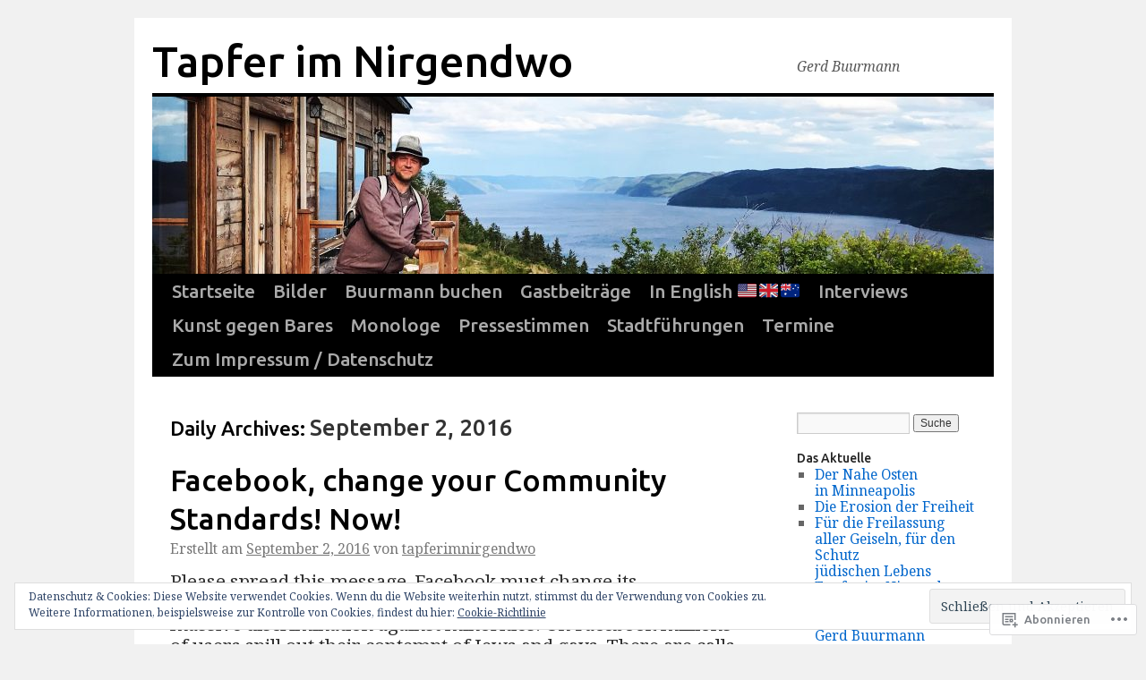

--- FILE ---
content_type: text/html; charset=UTF-8
request_url: https://tapferimnirgendwo.com/2016/09/02/
body_size: 27930
content:
<!DOCTYPE html>
<html lang="de-DE">
<head>
<meta charset="UTF-8" />
<title>
02 | September | 2016 | Tapfer im Nirgendwo</title>
<link rel="profile" href="https://gmpg.org/xfn/11" />
<link rel="stylesheet" type="text/css" media="all" href="https://s0.wp.com/wp-content/themes/pub/twentyten/style.css?m=1659017451i&amp;ver=20190507" />
<link rel="pingback" href="https://tapferimnirgendwo.com/xmlrpc.php">
<script type="text/javascript">
  WebFontConfig = {"google":{"families":["Ubuntu:500:latin,latin-ext","Noto+Serif:r,i,b,bi:latin,latin-ext"]},"api_url":"https:\/\/fonts-api.wp.com\/css"};
  (function() {
    var wf = document.createElement('script');
    wf.src = '/wp-content/plugins/custom-fonts/js/webfont.js';
    wf.type = 'text/javascript';
    wf.async = 'true';
    var s = document.getElementsByTagName('script')[0];
    s.parentNode.insertBefore(wf, s);
	})();
</script><style id="jetpack-custom-fonts-css">.wf-active #site-title{font-family:"Ubuntu",sans-serif;font-style:normal;font-weight:500}.wf-active #site-title{font-size:48px;font-style:normal;font-weight:500}.wf-active #site-title a{font-weight:500;font-style:normal}.wf-active .pingback a.url, .wf-active body{font-family:"Noto Serif",serif}.wf-active #cancel-comment-reply-link, .wf-active #site-info, .wf-active #wp-calendar, .wf-active .comment-body thead th, .wf-active .comment-body tr th, .wf-active .comment-meta, .wf-active .entry-content label, .wf-active .entry-content thead th, .wf-active .entry-content tr th, .wf-active .entry-meta, .wf-active .entry-utility, .wf-active .form-allowed-tags, .wf-active .pingback p, .wf-active .reply, .wf-active .wp-caption-text{font-family:"Noto Serif",serif}.wf-active #site-info{font-size:18.2px}.wf-active body{font-size:15.6px}.wf-active big{font-size:170.625%}.wf-active #content{font-size:20.8px}.wf-active #content thead th, .wf-active #content tr th{font-size:15.6px}.wf-active .entry-meta{font-size:15.6px}.wf-active .entry-content label{font-size:15.6px}.wf-active .entry-content sub, .wf-active .entry-content sup{font-size:13px}.wf-active #entry-author-info{font-size:18.2px}.wf-active #entry-author-info h2{font-size:130%}.wf-active .entry-utility{font-size:15.6px}.wf-active .home #content .category-asides p, .wf-active .home #content .format-aside p{font-size:18.2px}.wf-active .attachment .entry-content .entry-caption{font-size:182%}.wf-active .wp-caption p.wp-caption-text{font-size:15.6px}.wf-active .gallery .gallery-caption{font-size:15.6px}.wf-active .comment-meta{font-size:15.6px}.wf-active .reply{font-size:15.6px}.wf-active #comments .pingback p{font-size:15.6px}.wf-active #comments .pingback .url{font-size:16.9px}.wf-active #cancel-comment-reply-link{font-size:15.6px}.wf-active #respond .form-allowed-tags{font-size:15.6px}.wf-active .widget-area .entry-meta{font-size:14.3px}.wf-active #wp-calendar caption{font-size:18.2px}.wf-active #wp-calendar thead{font-size:14.3px}.wf-active .adcode a, .wf-active .adcode div, .wf-active .adcode span{font-size:20.8px}.wf-active h1, .wf-active h2, .wf-active h3, .wf-active h4, .wf-active h5, .wf-active h6{font-weight:500;font-family:"Ubuntu",sans-serif;font-style:normal}.wf-active .page-title span{font-family:"Ubuntu",sans-serif;font-style:normal;font-weight:500}.wf-active #access .menu, .wf-active #access div.menu ul, .wf-active #respond label, .wf-active .entry-title, .wf-active .navigation, .wf-active .page-title, .wf-active .widget-title, .wf-active h3#comments-title, .wf-active h3#reply-title{font-family:"Ubuntu",sans-serif;font-style:normal;font-weight:500}.wf-active #access .menu-header, .wf-active div.menu{font-size:20.8px;font-style:normal;font-weight:500}.wf-active .page-title{font-size:22.4px;font-weight:500;font-style:normal}.wf-active .page-title span{font-size:25.6px;font-style:normal;font-weight:500}.wf-active #content .entry-title{font-size:33.6px;font-weight:500;font-style:normal}.wf-active .navigation{font-size:19.2px;font-style:normal;font-weight:500}.wf-active h3#comments-title, .wf-active h3#reply-title{font-size:32px;font-weight:500;font-style:normal}.wf-active #respond label{font-size:19.2px;font-style:normal;font-weight:500}.wf-active .widget-title{font-weight:500;font-style:normal}</style>
<meta name='robots' content='max-image-preview:large' />

<!-- Async WordPress.com Remote Login -->
<script id="wpcom_remote_login_js">
var wpcom_remote_login_extra_auth = '';
function wpcom_remote_login_remove_dom_node_id( element_id ) {
	var dom_node = document.getElementById( element_id );
	if ( dom_node ) { dom_node.parentNode.removeChild( dom_node ); }
}
function wpcom_remote_login_remove_dom_node_classes( class_name ) {
	var dom_nodes = document.querySelectorAll( '.' + class_name );
	for ( var i = 0; i < dom_nodes.length; i++ ) {
		dom_nodes[ i ].parentNode.removeChild( dom_nodes[ i ] );
	}
}
function wpcom_remote_login_final_cleanup() {
	wpcom_remote_login_remove_dom_node_classes( "wpcom_remote_login_msg" );
	wpcom_remote_login_remove_dom_node_id( "wpcom_remote_login_key" );
	wpcom_remote_login_remove_dom_node_id( "wpcom_remote_login_validate" );
	wpcom_remote_login_remove_dom_node_id( "wpcom_remote_login_js" );
	wpcom_remote_login_remove_dom_node_id( "wpcom_request_access_iframe" );
	wpcom_remote_login_remove_dom_node_id( "wpcom_request_access_styles" );
}

// Watch for messages back from the remote login
window.addEventListener( "message", function( e ) {
	if ( e.origin === "https://r-login.wordpress.com" ) {
		var data = {};
		try {
			data = JSON.parse( e.data );
		} catch( e ) {
			wpcom_remote_login_final_cleanup();
			return;
		}

		if ( data.msg === 'LOGIN' ) {
			// Clean up the login check iframe
			wpcom_remote_login_remove_dom_node_id( "wpcom_remote_login_key" );

			var id_regex = new RegExp( /^[0-9]+$/ );
			var token_regex = new RegExp( /^.*|.*|.*$/ );
			if (
				token_regex.test( data.token )
				&& id_regex.test( data.wpcomid )
			) {
				// We have everything we need to ask for a login
				var script = document.createElement( "script" );
				script.setAttribute( "id", "wpcom_remote_login_validate" );
				script.src = '/remote-login.php?wpcom_remote_login=validate'
					+ '&wpcomid=' + data.wpcomid
					+ '&token=' + encodeURIComponent( data.token )
					+ '&host=' + window.location.protocol
					+ '//' + window.location.hostname
					+ '&postid=28742'
					+ '&is_singular=';
				document.body.appendChild( script );
			}

			return;
		}

		// Safari ITP, not logged in, so redirect
		if ( data.msg === 'LOGIN-REDIRECT' ) {
			window.location = 'https://wordpress.com/log-in?redirect_to=' + window.location.href;
			return;
		}

		// Safari ITP, storage access failed, remove the request
		if ( data.msg === 'LOGIN-REMOVE' ) {
			var css_zap = 'html { -webkit-transition: margin-top 1s; transition: margin-top 1s; } /* 9001 */ html { margin-top: 0 !important; } * html body { margin-top: 0 !important; } @media screen and ( max-width: 782px ) { html { margin-top: 0 !important; } * html body { margin-top: 0 !important; } }';
			var style_zap = document.createElement( 'style' );
			style_zap.type = 'text/css';
			style_zap.appendChild( document.createTextNode( css_zap ) );
			document.body.appendChild( style_zap );

			var e = document.getElementById( 'wpcom_request_access_iframe' );
			e.parentNode.removeChild( e );

			document.cookie = 'wordpress_com_login_access=denied; path=/; max-age=31536000';

			return;
		}

		// Safari ITP
		if ( data.msg === 'REQUEST_ACCESS' ) {
			console.log( 'request access: safari' );

			// Check ITP iframe enable/disable knob
			if ( wpcom_remote_login_extra_auth !== 'safari_itp_iframe' ) {
				return;
			}

			// If we are in a "private window" there is no ITP.
			var private_window = false;
			try {
				var opendb = window.openDatabase( null, null, null, null );
			} catch( e ) {
				private_window = true;
			}

			if ( private_window ) {
				console.log( 'private window' );
				return;
			}

			var iframe = document.createElement( 'iframe' );
			iframe.id = 'wpcom_request_access_iframe';
			iframe.setAttribute( 'scrolling', 'no' );
			iframe.setAttribute( 'sandbox', 'allow-storage-access-by-user-activation allow-scripts allow-same-origin allow-top-navigation-by-user-activation' );
			iframe.src = 'https://r-login.wordpress.com/remote-login.php?wpcom_remote_login=request_access&origin=' + encodeURIComponent( data.origin ) + '&wpcomid=' + encodeURIComponent( data.wpcomid );

			var css = 'html { -webkit-transition: margin-top 1s; transition: margin-top 1s; } /* 9001 */ html { margin-top: 46px !important; } * html body { margin-top: 46px !important; } @media screen and ( max-width: 660px ) { html { margin-top: 71px !important; } * html body { margin-top: 71px !important; } #wpcom_request_access_iframe { display: block; height: 71px !important; } } #wpcom_request_access_iframe { border: 0px; height: 46px; position: fixed; top: 0; left: 0; width: 100%; min-width: 100%; z-index: 99999; background: #23282d; } ';

			var style = document.createElement( 'style' );
			style.type = 'text/css';
			style.id = 'wpcom_request_access_styles';
			style.appendChild( document.createTextNode( css ) );
			document.body.appendChild( style );

			document.body.appendChild( iframe );
		}

		if ( data.msg === 'DONE' ) {
			wpcom_remote_login_final_cleanup();
		}
	}
}, false );

// Inject the remote login iframe after the page has had a chance to load
// more critical resources
window.addEventListener( "DOMContentLoaded", function( e ) {
	var iframe = document.createElement( "iframe" );
	iframe.style.display = "none";
	iframe.setAttribute( "scrolling", "no" );
	iframe.setAttribute( "id", "wpcom_remote_login_key" );
	iframe.src = "https://r-login.wordpress.com/remote-login.php"
		+ "?wpcom_remote_login=key"
		+ "&origin=aHR0cHM6Ly90YXBmZXJpbW5pcmdlbmR3by5jb20%3D"
		+ "&wpcomid=13317713"
		+ "&time=" + Math.floor( Date.now() / 1000 );
	document.body.appendChild( iframe );
}, false );
</script>
<link rel='dns-prefetch' href='//s0.wp.com' />
<link rel='dns-prefetch' href='//af.pubmine.com' />
<link rel="alternate" type="application/rss+xml" title="Tapfer im Nirgendwo &raquo; Feed" href="https://tapferimnirgendwo.com/feed/" />
<link rel="alternate" type="application/rss+xml" title="Tapfer im Nirgendwo &raquo; Kommentar-Feed" href="https://tapferimnirgendwo.com/comments/feed/" />
	<script type="text/javascript">
		/* <![CDATA[ */
		function addLoadEvent(func) {
			var oldonload = window.onload;
			if (typeof window.onload != 'function') {
				window.onload = func;
			} else {
				window.onload = function () {
					oldonload();
					func();
				}
			}
		}
		/* ]]> */
	</script>
	<link crossorigin='anonymous' rel='stylesheet' id='all-css-0-1' href='/wp-content/mu-plugins/widgets/eu-cookie-law/templates/style.css?m=1642463000i&cssminify=yes' type='text/css' media='all' />
<style id='wp-emoji-styles-inline-css'>

	img.wp-smiley, img.emoji {
		display: inline !important;
		border: none !important;
		box-shadow: none !important;
		height: 1em !important;
		width: 1em !important;
		margin: 0 0.07em !important;
		vertical-align: -0.1em !important;
		background: none !important;
		padding: 0 !important;
	}
/*# sourceURL=wp-emoji-styles-inline-css */
</style>
<link crossorigin='anonymous' rel='stylesheet' id='all-css-2-1' href='/wp-content/plugins/gutenberg-core/v22.4.0/build/styles/block-library/style.min.css?m=1768935615i&cssminify=yes' type='text/css' media='all' />
<style id='wp-block-library-inline-css'>
.has-text-align-justify {
	text-align:justify;
}
.has-text-align-justify{text-align:justify;}

/*# sourceURL=wp-block-library-inline-css */
</style><style id='global-styles-inline-css'>
:root{--wp--preset--aspect-ratio--square: 1;--wp--preset--aspect-ratio--4-3: 4/3;--wp--preset--aspect-ratio--3-4: 3/4;--wp--preset--aspect-ratio--3-2: 3/2;--wp--preset--aspect-ratio--2-3: 2/3;--wp--preset--aspect-ratio--16-9: 16/9;--wp--preset--aspect-ratio--9-16: 9/16;--wp--preset--color--black: #000;--wp--preset--color--cyan-bluish-gray: #abb8c3;--wp--preset--color--white: #fff;--wp--preset--color--pale-pink: #f78da7;--wp--preset--color--vivid-red: #cf2e2e;--wp--preset--color--luminous-vivid-orange: #ff6900;--wp--preset--color--luminous-vivid-amber: #fcb900;--wp--preset--color--light-green-cyan: #7bdcb5;--wp--preset--color--vivid-green-cyan: #00d084;--wp--preset--color--pale-cyan-blue: #8ed1fc;--wp--preset--color--vivid-cyan-blue: #0693e3;--wp--preset--color--vivid-purple: #9b51e0;--wp--preset--color--blue: #0066cc;--wp--preset--color--medium-gray: #666;--wp--preset--color--light-gray: #f1f1f1;--wp--preset--gradient--vivid-cyan-blue-to-vivid-purple: linear-gradient(135deg,rgb(6,147,227) 0%,rgb(155,81,224) 100%);--wp--preset--gradient--light-green-cyan-to-vivid-green-cyan: linear-gradient(135deg,rgb(122,220,180) 0%,rgb(0,208,130) 100%);--wp--preset--gradient--luminous-vivid-amber-to-luminous-vivid-orange: linear-gradient(135deg,rgb(252,185,0) 0%,rgb(255,105,0) 100%);--wp--preset--gradient--luminous-vivid-orange-to-vivid-red: linear-gradient(135deg,rgb(255,105,0) 0%,rgb(207,46,46) 100%);--wp--preset--gradient--very-light-gray-to-cyan-bluish-gray: linear-gradient(135deg,rgb(238,238,238) 0%,rgb(169,184,195) 100%);--wp--preset--gradient--cool-to-warm-spectrum: linear-gradient(135deg,rgb(74,234,220) 0%,rgb(151,120,209) 20%,rgb(207,42,186) 40%,rgb(238,44,130) 60%,rgb(251,105,98) 80%,rgb(254,248,76) 100%);--wp--preset--gradient--blush-light-purple: linear-gradient(135deg,rgb(255,206,236) 0%,rgb(152,150,240) 100%);--wp--preset--gradient--blush-bordeaux: linear-gradient(135deg,rgb(254,205,165) 0%,rgb(254,45,45) 50%,rgb(107,0,62) 100%);--wp--preset--gradient--luminous-dusk: linear-gradient(135deg,rgb(255,203,112) 0%,rgb(199,81,192) 50%,rgb(65,88,208) 100%);--wp--preset--gradient--pale-ocean: linear-gradient(135deg,rgb(255,245,203) 0%,rgb(182,227,212) 50%,rgb(51,167,181) 100%);--wp--preset--gradient--electric-grass: linear-gradient(135deg,rgb(202,248,128) 0%,rgb(113,206,126) 100%);--wp--preset--gradient--midnight: linear-gradient(135deg,rgb(2,3,129) 0%,rgb(40,116,252) 100%);--wp--preset--font-size--small: 13px;--wp--preset--font-size--medium: 20px;--wp--preset--font-size--large: 36px;--wp--preset--font-size--x-large: 42px;--wp--preset--font-family--albert-sans: 'Albert Sans', sans-serif;--wp--preset--font-family--alegreya: Alegreya, serif;--wp--preset--font-family--arvo: Arvo, serif;--wp--preset--font-family--bodoni-moda: 'Bodoni Moda', serif;--wp--preset--font-family--bricolage-grotesque: 'Bricolage Grotesque', sans-serif;--wp--preset--font-family--cabin: Cabin, sans-serif;--wp--preset--font-family--chivo: Chivo, sans-serif;--wp--preset--font-family--commissioner: Commissioner, sans-serif;--wp--preset--font-family--cormorant: Cormorant, serif;--wp--preset--font-family--courier-prime: 'Courier Prime', monospace;--wp--preset--font-family--crimson-pro: 'Crimson Pro', serif;--wp--preset--font-family--dm-mono: 'DM Mono', monospace;--wp--preset--font-family--dm-sans: 'DM Sans', sans-serif;--wp--preset--font-family--dm-serif-display: 'DM Serif Display', serif;--wp--preset--font-family--domine: Domine, serif;--wp--preset--font-family--eb-garamond: 'EB Garamond', serif;--wp--preset--font-family--epilogue: Epilogue, sans-serif;--wp--preset--font-family--fahkwang: Fahkwang, sans-serif;--wp--preset--font-family--figtree: Figtree, sans-serif;--wp--preset--font-family--fira-sans: 'Fira Sans', sans-serif;--wp--preset--font-family--fjalla-one: 'Fjalla One', sans-serif;--wp--preset--font-family--fraunces: Fraunces, serif;--wp--preset--font-family--gabarito: Gabarito, system-ui;--wp--preset--font-family--ibm-plex-mono: 'IBM Plex Mono', monospace;--wp--preset--font-family--ibm-plex-sans: 'IBM Plex Sans', sans-serif;--wp--preset--font-family--ibarra-real-nova: 'Ibarra Real Nova', serif;--wp--preset--font-family--instrument-serif: 'Instrument Serif', serif;--wp--preset--font-family--inter: Inter, sans-serif;--wp--preset--font-family--josefin-sans: 'Josefin Sans', sans-serif;--wp--preset--font-family--jost: Jost, sans-serif;--wp--preset--font-family--libre-baskerville: 'Libre Baskerville', serif;--wp--preset--font-family--libre-franklin: 'Libre Franklin', sans-serif;--wp--preset--font-family--literata: Literata, serif;--wp--preset--font-family--lora: Lora, serif;--wp--preset--font-family--merriweather: Merriweather, serif;--wp--preset--font-family--montserrat: Montserrat, sans-serif;--wp--preset--font-family--newsreader: Newsreader, serif;--wp--preset--font-family--noto-sans-mono: 'Noto Sans Mono', sans-serif;--wp--preset--font-family--nunito: Nunito, sans-serif;--wp--preset--font-family--open-sans: 'Open Sans', sans-serif;--wp--preset--font-family--overpass: Overpass, sans-serif;--wp--preset--font-family--pt-serif: 'PT Serif', serif;--wp--preset--font-family--petrona: Petrona, serif;--wp--preset--font-family--piazzolla: Piazzolla, serif;--wp--preset--font-family--playfair-display: 'Playfair Display', serif;--wp--preset--font-family--plus-jakarta-sans: 'Plus Jakarta Sans', sans-serif;--wp--preset--font-family--poppins: Poppins, sans-serif;--wp--preset--font-family--raleway: Raleway, sans-serif;--wp--preset--font-family--roboto: Roboto, sans-serif;--wp--preset--font-family--roboto-slab: 'Roboto Slab', serif;--wp--preset--font-family--rubik: Rubik, sans-serif;--wp--preset--font-family--rufina: Rufina, serif;--wp--preset--font-family--sora: Sora, sans-serif;--wp--preset--font-family--source-sans-3: 'Source Sans 3', sans-serif;--wp--preset--font-family--source-serif-4: 'Source Serif 4', serif;--wp--preset--font-family--space-mono: 'Space Mono', monospace;--wp--preset--font-family--syne: Syne, sans-serif;--wp--preset--font-family--texturina: Texturina, serif;--wp--preset--font-family--urbanist: Urbanist, sans-serif;--wp--preset--font-family--work-sans: 'Work Sans', sans-serif;--wp--preset--spacing--20: 0.44rem;--wp--preset--spacing--30: 0.67rem;--wp--preset--spacing--40: 1rem;--wp--preset--spacing--50: 1.5rem;--wp--preset--spacing--60: 2.25rem;--wp--preset--spacing--70: 3.38rem;--wp--preset--spacing--80: 5.06rem;--wp--preset--shadow--natural: 6px 6px 9px rgba(0, 0, 0, 0.2);--wp--preset--shadow--deep: 12px 12px 50px rgba(0, 0, 0, 0.4);--wp--preset--shadow--sharp: 6px 6px 0px rgba(0, 0, 0, 0.2);--wp--preset--shadow--outlined: 6px 6px 0px -3px rgb(255, 255, 255), 6px 6px rgb(0, 0, 0);--wp--preset--shadow--crisp: 6px 6px 0px rgb(0, 0, 0);}:where(body) { margin: 0; }:where(.is-layout-flex){gap: 0.5em;}:where(.is-layout-grid){gap: 0.5em;}body .is-layout-flex{display: flex;}.is-layout-flex{flex-wrap: wrap;align-items: center;}.is-layout-flex > :is(*, div){margin: 0;}body .is-layout-grid{display: grid;}.is-layout-grid > :is(*, div){margin: 0;}body{padding-top: 0px;padding-right: 0px;padding-bottom: 0px;padding-left: 0px;}:root :where(.wp-element-button, .wp-block-button__link){background-color: #32373c;border-width: 0;color: #fff;font-family: inherit;font-size: inherit;font-style: inherit;font-weight: inherit;letter-spacing: inherit;line-height: inherit;padding-top: calc(0.667em + 2px);padding-right: calc(1.333em + 2px);padding-bottom: calc(0.667em + 2px);padding-left: calc(1.333em + 2px);text-decoration: none;text-transform: inherit;}.has-black-color{color: var(--wp--preset--color--black) !important;}.has-cyan-bluish-gray-color{color: var(--wp--preset--color--cyan-bluish-gray) !important;}.has-white-color{color: var(--wp--preset--color--white) !important;}.has-pale-pink-color{color: var(--wp--preset--color--pale-pink) !important;}.has-vivid-red-color{color: var(--wp--preset--color--vivid-red) !important;}.has-luminous-vivid-orange-color{color: var(--wp--preset--color--luminous-vivid-orange) !important;}.has-luminous-vivid-amber-color{color: var(--wp--preset--color--luminous-vivid-amber) !important;}.has-light-green-cyan-color{color: var(--wp--preset--color--light-green-cyan) !important;}.has-vivid-green-cyan-color{color: var(--wp--preset--color--vivid-green-cyan) !important;}.has-pale-cyan-blue-color{color: var(--wp--preset--color--pale-cyan-blue) !important;}.has-vivid-cyan-blue-color{color: var(--wp--preset--color--vivid-cyan-blue) !important;}.has-vivid-purple-color{color: var(--wp--preset--color--vivid-purple) !important;}.has-blue-color{color: var(--wp--preset--color--blue) !important;}.has-medium-gray-color{color: var(--wp--preset--color--medium-gray) !important;}.has-light-gray-color{color: var(--wp--preset--color--light-gray) !important;}.has-black-background-color{background-color: var(--wp--preset--color--black) !important;}.has-cyan-bluish-gray-background-color{background-color: var(--wp--preset--color--cyan-bluish-gray) !important;}.has-white-background-color{background-color: var(--wp--preset--color--white) !important;}.has-pale-pink-background-color{background-color: var(--wp--preset--color--pale-pink) !important;}.has-vivid-red-background-color{background-color: var(--wp--preset--color--vivid-red) !important;}.has-luminous-vivid-orange-background-color{background-color: var(--wp--preset--color--luminous-vivid-orange) !important;}.has-luminous-vivid-amber-background-color{background-color: var(--wp--preset--color--luminous-vivid-amber) !important;}.has-light-green-cyan-background-color{background-color: var(--wp--preset--color--light-green-cyan) !important;}.has-vivid-green-cyan-background-color{background-color: var(--wp--preset--color--vivid-green-cyan) !important;}.has-pale-cyan-blue-background-color{background-color: var(--wp--preset--color--pale-cyan-blue) !important;}.has-vivid-cyan-blue-background-color{background-color: var(--wp--preset--color--vivid-cyan-blue) !important;}.has-vivid-purple-background-color{background-color: var(--wp--preset--color--vivid-purple) !important;}.has-blue-background-color{background-color: var(--wp--preset--color--blue) !important;}.has-medium-gray-background-color{background-color: var(--wp--preset--color--medium-gray) !important;}.has-light-gray-background-color{background-color: var(--wp--preset--color--light-gray) !important;}.has-black-border-color{border-color: var(--wp--preset--color--black) !important;}.has-cyan-bluish-gray-border-color{border-color: var(--wp--preset--color--cyan-bluish-gray) !important;}.has-white-border-color{border-color: var(--wp--preset--color--white) !important;}.has-pale-pink-border-color{border-color: var(--wp--preset--color--pale-pink) !important;}.has-vivid-red-border-color{border-color: var(--wp--preset--color--vivid-red) !important;}.has-luminous-vivid-orange-border-color{border-color: var(--wp--preset--color--luminous-vivid-orange) !important;}.has-luminous-vivid-amber-border-color{border-color: var(--wp--preset--color--luminous-vivid-amber) !important;}.has-light-green-cyan-border-color{border-color: var(--wp--preset--color--light-green-cyan) !important;}.has-vivid-green-cyan-border-color{border-color: var(--wp--preset--color--vivid-green-cyan) !important;}.has-pale-cyan-blue-border-color{border-color: var(--wp--preset--color--pale-cyan-blue) !important;}.has-vivid-cyan-blue-border-color{border-color: var(--wp--preset--color--vivid-cyan-blue) !important;}.has-vivid-purple-border-color{border-color: var(--wp--preset--color--vivid-purple) !important;}.has-blue-border-color{border-color: var(--wp--preset--color--blue) !important;}.has-medium-gray-border-color{border-color: var(--wp--preset--color--medium-gray) !important;}.has-light-gray-border-color{border-color: var(--wp--preset--color--light-gray) !important;}.has-vivid-cyan-blue-to-vivid-purple-gradient-background{background: var(--wp--preset--gradient--vivid-cyan-blue-to-vivid-purple) !important;}.has-light-green-cyan-to-vivid-green-cyan-gradient-background{background: var(--wp--preset--gradient--light-green-cyan-to-vivid-green-cyan) !important;}.has-luminous-vivid-amber-to-luminous-vivid-orange-gradient-background{background: var(--wp--preset--gradient--luminous-vivid-amber-to-luminous-vivid-orange) !important;}.has-luminous-vivid-orange-to-vivid-red-gradient-background{background: var(--wp--preset--gradient--luminous-vivid-orange-to-vivid-red) !important;}.has-very-light-gray-to-cyan-bluish-gray-gradient-background{background: var(--wp--preset--gradient--very-light-gray-to-cyan-bluish-gray) !important;}.has-cool-to-warm-spectrum-gradient-background{background: var(--wp--preset--gradient--cool-to-warm-spectrum) !important;}.has-blush-light-purple-gradient-background{background: var(--wp--preset--gradient--blush-light-purple) !important;}.has-blush-bordeaux-gradient-background{background: var(--wp--preset--gradient--blush-bordeaux) !important;}.has-luminous-dusk-gradient-background{background: var(--wp--preset--gradient--luminous-dusk) !important;}.has-pale-ocean-gradient-background{background: var(--wp--preset--gradient--pale-ocean) !important;}.has-electric-grass-gradient-background{background: var(--wp--preset--gradient--electric-grass) !important;}.has-midnight-gradient-background{background: var(--wp--preset--gradient--midnight) !important;}.has-small-font-size{font-size: var(--wp--preset--font-size--small) !important;}.has-medium-font-size{font-size: var(--wp--preset--font-size--medium) !important;}.has-large-font-size{font-size: var(--wp--preset--font-size--large) !important;}.has-x-large-font-size{font-size: var(--wp--preset--font-size--x-large) !important;}.has-albert-sans-font-family{font-family: var(--wp--preset--font-family--albert-sans) !important;}.has-alegreya-font-family{font-family: var(--wp--preset--font-family--alegreya) !important;}.has-arvo-font-family{font-family: var(--wp--preset--font-family--arvo) !important;}.has-bodoni-moda-font-family{font-family: var(--wp--preset--font-family--bodoni-moda) !important;}.has-bricolage-grotesque-font-family{font-family: var(--wp--preset--font-family--bricolage-grotesque) !important;}.has-cabin-font-family{font-family: var(--wp--preset--font-family--cabin) !important;}.has-chivo-font-family{font-family: var(--wp--preset--font-family--chivo) !important;}.has-commissioner-font-family{font-family: var(--wp--preset--font-family--commissioner) !important;}.has-cormorant-font-family{font-family: var(--wp--preset--font-family--cormorant) !important;}.has-courier-prime-font-family{font-family: var(--wp--preset--font-family--courier-prime) !important;}.has-crimson-pro-font-family{font-family: var(--wp--preset--font-family--crimson-pro) !important;}.has-dm-mono-font-family{font-family: var(--wp--preset--font-family--dm-mono) !important;}.has-dm-sans-font-family{font-family: var(--wp--preset--font-family--dm-sans) !important;}.has-dm-serif-display-font-family{font-family: var(--wp--preset--font-family--dm-serif-display) !important;}.has-domine-font-family{font-family: var(--wp--preset--font-family--domine) !important;}.has-eb-garamond-font-family{font-family: var(--wp--preset--font-family--eb-garamond) !important;}.has-epilogue-font-family{font-family: var(--wp--preset--font-family--epilogue) !important;}.has-fahkwang-font-family{font-family: var(--wp--preset--font-family--fahkwang) !important;}.has-figtree-font-family{font-family: var(--wp--preset--font-family--figtree) !important;}.has-fira-sans-font-family{font-family: var(--wp--preset--font-family--fira-sans) !important;}.has-fjalla-one-font-family{font-family: var(--wp--preset--font-family--fjalla-one) !important;}.has-fraunces-font-family{font-family: var(--wp--preset--font-family--fraunces) !important;}.has-gabarito-font-family{font-family: var(--wp--preset--font-family--gabarito) !important;}.has-ibm-plex-mono-font-family{font-family: var(--wp--preset--font-family--ibm-plex-mono) !important;}.has-ibm-plex-sans-font-family{font-family: var(--wp--preset--font-family--ibm-plex-sans) !important;}.has-ibarra-real-nova-font-family{font-family: var(--wp--preset--font-family--ibarra-real-nova) !important;}.has-instrument-serif-font-family{font-family: var(--wp--preset--font-family--instrument-serif) !important;}.has-inter-font-family{font-family: var(--wp--preset--font-family--inter) !important;}.has-josefin-sans-font-family{font-family: var(--wp--preset--font-family--josefin-sans) !important;}.has-jost-font-family{font-family: var(--wp--preset--font-family--jost) !important;}.has-libre-baskerville-font-family{font-family: var(--wp--preset--font-family--libre-baskerville) !important;}.has-libre-franklin-font-family{font-family: var(--wp--preset--font-family--libre-franklin) !important;}.has-literata-font-family{font-family: var(--wp--preset--font-family--literata) !important;}.has-lora-font-family{font-family: var(--wp--preset--font-family--lora) !important;}.has-merriweather-font-family{font-family: var(--wp--preset--font-family--merriweather) !important;}.has-montserrat-font-family{font-family: var(--wp--preset--font-family--montserrat) !important;}.has-newsreader-font-family{font-family: var(--wp--preset--font-family--newsreader) !important;}.has-noto-sans-mono-font-family{font-family: var(--wp--preset--font-family--noto-sans-mono) !important;}.has-nunito-font-family{font-family: var(--wp--preset--font-family--nunito) !important;}.has-open-sans-font-family{font-family: var(--wp--preset--font-family--open-sans) !important;}.has-overpass-font-family{font-family: var(--wp--preset--font-family--overpass) !important;}.has-pt-serif-font-family{font-family: var(--wp--preset--font-family--pt-serif) !important;}.has-petrona-font-family{font-family: var(--wp--preset--font-family--petrona) !important;}.has-piazzolla-font-family{font-family: var(--wp--preset--font-family--piazzolla) !important;}.has-playfair-display-font-family{font-family: var(--wp--preset--font-family--playfair-display) !important;}.has-plus-jakarta-sans-font-family{font-family: var(--wp--preset--font-family--plus-jakarta-sans) !important;}.has-poppins-font-family{font-family: var(--wp--preset--font-family--poppins) !important;}.has-raleway-font-family{font-family: var(--wp--preset--font-family--raleway) !important;}.has-roboto-font-family{font-family: var(--wp--preset--font-family--roboto) !important;}.has-roboto-slab-font-family{font-family: var(--wp--preset--font-family--roboto-slab) !important;}.has-rubik-font-family{font-family: var(--wp--preset--font-family--rubik) !important;}.has-rufina-font-family{font-family: var(--wp--preset--font-family--rufina) !important;}.has-sora-font-family{font-family: var(--wp--preset--font-family--sora) !important;}.has-source-sans-3-font-family{font-family: var(--wp--preset--font-family--source-sans-3) !important;}.has-source-serif-4-font-family{font-family: var(--wp--preset--font-family--source-serif-4) !important;}.has-space-mono-font-family{font-family: var(--wp--preset--font-family--space-mono) !important;}.has-syne-font-family{font-family: var(--wp--preset--font-family--syne) !important;}.has-texturina-font-family{font-family: var(--wp--preset--font-family--texturina) !important;}.has-urbanist-font-family{font-family: var(--wp--preset--font-family--urbanist) !important;}.has-work-sans-font-family{font-family: var(--wp--preset--font-family--work-sans) !important;}
/*# sourceURL=global-styles-inline-css */
</style>

<style id='classic-theme-styles-inline-css'>
.wp-block-button__link{background-color:#32373c;border-radius:9999px;box-shadow:none;color:#fff;font-size:1.125em;padding:calc(.667em + 2px) calc(1.333em + 2px);text-decoration:none}.wp-block-file__button{background:#32373c;color:#fff}.wp-block-accordion-heading{margin:0}.wp-block-accordion-heading__toggle{background-color:inherit!important;color:inherit!important}.wp-block-accordion-heading__toggle:not(:focus-visible){outline:none}.wp-block-accordion-heading__toggle:focus,.wp-block-accordion-heading__toggle:hover{background-color:inherit!important;border:none;box-shadow:none;color:inherit;padding:var(--wp--preset--spacing--20,1em) 0;text-decoration:none}.wp-block-accordion-heading__toggle:focus-visible{outline:auto;outline-offset:0}
/*# sourceURL=/wp-content/plugins/gutenberg-core/v22.4.0/build/styles/block-library/classic.min.css */
</style>
<link crossorigin='anonymous' rel='stylesheet' id='all-css-4-1' href='/_static/??-eJyNj+sOgjAMhV/I0oBG8YfxWdioON0t65Dw9hZIvMSE+KdpT853doZDBB18Jp8x2r4znlEHZYO+M1ZFWRclsHHREiR6FDtsDeeXAziPlgrNvMGPINfDOyuR6C42eXI4ak1DlpzY1rAhCgNKxUTMINOZ3kG+Csg/3CJj7BXmQYRRVFwK/uedfwHzm2ulEkloJ2uH4vo416COAkiVJpvgvw642MakCT27U7mvy3pbVcfD7QlstJXp&cssminify=yes' type='text/css' media='all' />
<style id='jetpack-global-styles-frontend-style-inline-css'>
:root { --font-headings: unset; --font-base: unset; --font-headings-default: -apple-system,BlinkMacSystemFont,"Segoe UI",Roboto,Oxygen-Sans,Ubuntu,Cantarell,"Helvetica Neue",sans-serif; --font-base-default: -apple-system,BlinkMacSystemFont,"Segoe UI",Roboto,Oxygen-Sans,Ubuntu,Cantarell,"Helvetica Neue",sans-serif;}
/*# sourceURL=jetpack-global-styles-frontend-style-inline-css */
</style>
<link crossorigin='anonymous' rel='stylesheet' id='all-css-6-1' href='/wp-content/themes/h4/global.css?m=1420737423i&cssminify=yes' type='text/css' media='all' />
<script type="text/javascript" id="wpcom-actionbar-placeholder-js-extra">
/* <![CDATA[ */
var actionbardata = {"siteID":"13317713","postID":"0","siteURL":"https://tapferimnirgendwo.com","xhrURL":"https://tapferimnirgendwo.com/wp-admin/admin-ajax.php","nonce":"dabdc66892","isLoggedIn":"","statusMessage":"","subsEmailDefault":"instantly","proxyScriptUrl":"https://s0.wp.com/wp-content/js/wpcom-proxy-request.js?m=1513050504i&amp;ver=20211021","i18n":{"followedText":"Neue Beitr\u00e4ge von dieser Website erscheinen nun in deinem \u003Ca href=\"https://wordpress.com/reader\"\u003EReader\u003C/a\u003E","foldBar":"Diese Leiste einklappen","unfoldBar":"Diese Leiste aufklappen","shortLinkCopied":"Kurzlink in Zwischenablage kopiert"}};
//# sourceURL=wpcom-actionbar-placeholder-js-extra
/* ]]> */
</script>
<script type="text/javascript" id="jetpack-mu-wpcom-settings-js-before">
/* <![CDATA[ */
var JETPACK_MU_WPCOM_SETTINGS = {"assetsUrl":"https://s0.wp.com/wp-content/mu-plugins/jetpack-mu-wpcom-plugin/sun/jetpack_vendor/automattic/jetpack-mu-wpcom/src/build/"};
//# sourceURL=jetpack-mu-wpcom-settings-js-before
/* ]]> */
</script>
<script crossorigin='anonymous' type='text/javascript'  src='/_static/??/wp-content/js/rlt-proxy.js,/wp-content/blog-plugins/wordads-classes/js/cmp/v2/cmp-non-gdpr.js?m=1720530689j'></script>
<script type="text/javascript" id="rlt-proxy-js-after">
/* <![CDATA[ */
	rltInitialize( {"token":null,"iframeOrigins":["https:\/\/widgets.wp.com"]} );
//# sourceURL=rlt-proxy-js-after
/* ]]> */
</script>
<link rel="EditURI" type="application/rsd+xml" title="RSD" href="https://tapferimnirgendwo.wordpress.com/xmlrpc.php?rsd" />
<meta name="generator" content="WordPress.com" />

<!-- Jetpack Open Graph Tags -->
<meta property="og:type" content="website" />
<meta property="og:title" content="September 2, 2016 &#8211; Tapfer im Nirgendwo" />
<meta property="og:site_name" content="Tapfer im Nirgendwo" />
<meta property="og:image" content="https://s0.wp.com/_si/?t=[base64].qVw1snDcwPH1BZL-ZRLkvcawbVAKo_Irs_66qdLDEfsMQ" />
<meta property="og:image:width" content="1200" />
<meta property="og:image:height" content="630" />
<meta property="og:image:alt" content="" />
<meta property="og:locale" content="de_DE" />
<meta name="twitter:creator" content="@Buurmann" />
<meta name="twitter:site" content="@Buurmann" />

<!-- End Jetpack Open Graph Tags -->
<link rel="shortcut icon" type="image/x-icon" href="https://secure.gravatar.com/blavatar/fa720ee32fb9bcc8d7cd527deabd9e54455796d486e5c1eb385f0ec5b8a640f2?s=32" sizes="16x16" />
<link rel="icon" type="image/x-icon" href="https://secure.gravatar.com/blavatar/fa720ee32fb9bcc8d7cd527deabd9e54455796d486e5c1eb385f0ec5b8a640f2?s=32" sizes="16x16" />
<link rel="apple-touch-icon" href="https://secure.gravatar.com/blavatar/fa720ee32fb9bcc8d7cd527deabd9e54455796d486e5c1eb385f0ec5b8a640f2?s=114" />
<link rel='openid.server' href='https://tapferimnirgendwo.com/?openidserver=1' />
<link rel='openid.delegate' href='https://tapferimnirgendwo.com/' />
<link rel="search" type="application/opensearchdescription+xml" href="https://tapferimnirgendwo.com/osd.xml" title="Tapfer im Nirgendwo" />
<link rel="search" type="application/opensearchdescription+xml" href="https://s1.wp.com/opensearch.xml" title="WordPress.com" />
		<style type="text/css">
			.recentcomments a {
				display: inline !important;
				padding: 0 !important;
				margin: 0 !important;
			}

			table.recentcommentsavatartop img.avatar, table.recentcommentsavatarend img.avatar {
				border: 0px;
				margin: 0;
			}

			table.recentcommentsavatartop a, table.recentcommentsavatarend a {
				border: 0px !important;
				background-color: transparent !important;
			}

			td.recentcommentsavatarend, td.recentcommentsavatartop {
				padding: 0px 0px 1px 0px;
				margin: 0px;
			}

			td.recentcommentstextend {
				border: none !important;
				padding: 0px 0px 2px 10px;
			}

			.rtl td.recentcommentstextend {
				padding: 0px 10px 2px 0px;
			}

			td.recentcommentstexttop {
				border: none;
				padding: 0px 0px 0px 10px;
			}

			.rtl td.recentcommentstexttop {
				padding: 0px 10px 0px 0px;
			}
		</style>
		<meta name="description" content="1 Beitrag von tapferimnirgendwo am September 2, 2016 veröffentlicht" />
<script type="text/javascript">
/* <![CDATA[ */
var wa_client = {}; wa_client.cmd = []; wa_client.config = { 'blog_id': 13317713, 'blog_language': 'de', 'is_wordads': true, 'hosting_type': 1, 'afp_account_id': 'pub-1537408423195996', 'afp_host_id': 5038568878849053, 'theme': 'pub/twentyten', '_': { 'title': 'Werbung', 'privacy_settings': 'Datenschutz-Einstellungen' }, 'formats': [ 'belowpost', 'bottom_sticky', 'sidebar_sticky_right', 'sidebar', 'top', 'shortcode', 'gutenberg_rectangle', 'gutenberg_leaderboard', 'gutenberg_mobile_leaderboard', 'gutenberg_skyscraper' ] };
/* ]]> */
</script>
		<script type="text/javascript">

			window.doNotSellCallback = function() {

				var linkElements = [
					'a[href="https://wordpress.com/?ref=footer_blog"]',
					'a[href="https://wordpress.com/?ref=footer_website"]',
					'a[href="https://wordpress.com/?ref=vertical_footer"]',
					'a[href^="https://wordpress.com/?ref=footer_segment_"]',
				].join(',');

				var dnsLink = document.createElement( 'a' );
				dnsLink.href = 'https://wordpress.com/de/advertising-program-optout/';
				dnsLink.classList.add( 'do-not-sell-link' );
				dnsLink.rel = 'nofollow';
				dnsLink.style.marginLeft = '0.5em';
				dnsLink.textContent = 'Meine persönlichen Informationen nicht verkaufen oder weitergeben';

				var creditLinks = document.querySelectorAll( linkElements );

				if ( 0 === creditLinks.length ) {
					return false;
				}

				Array.prototype.forEach.call( creditLinks, function( el ) {
					el.insertAdjacentElement( 'afterend', dnsLink );
				});

				return true;
			};

		</script>
		<script type="text/javascript">
	window.google_analytics_uacct = "UA-52447-2";
</script>

<script type="text/javascript">
	var _gaq = _gaq || [];
	_gaq.push(['_setAccount', 'UA-52447-2']);
	_gaq.push(['_gat._anonymizeIp']);
	_gaq.push(['_setDomainName', 'none']);
	_gaq.push(['_setAllowLinker', true]);
	_gaq.push(['_initData']);
	_gaq.push(['_trackPageview']);

	(function() {
		var ga = document.createElement('script'); ga.type = 'text/javascript'; ga.async = true;
		ga.src = ('https:' == document.location.protocol ? 'https://ssl' : 'http://www') + '.google-analytics.com/ga.js';
		(document.getElementsByTagName('head')[0] || document.getElementsByTagName('body')[0]).appendChild(ga);
	})();
</script>
<link crossorigin='anonymous' rel='stylesheet' id='all-css-0-3' href='/_static/??-eJydj9sKwkAMRH/INtQL6oP4KdKmoaTd3YQmy+LfW/ECvqlvc4bhwEDRCiU5JYeYKw154GQwkmuL05PBcoILJ4QuCE4GVlhprtFsBV8LovQ5kAG2s2Sj8N68ij99hfuB3MBFKxVbkvk10I+2x73MoV+wM5xZnWXZflAdOd3F53hq9rvN8dBsm/V4Az0yeyk=&cssminify=yes' type='text/css' media='all' />
</head>

<body class="archive date wp-theme-pubtwentyten customizer-styles-applied single-author jetpack-reblog-enabled">
<div id="wrapper" class="hfeed">
	<div id="header">
		<div id="masthead">
			<div id="branding" role="banner">
								<div id="site-title">
					<span>
						<a href="https://tapferimnirgendwo.com/" title="Tapfer im Nirgendwo" rel="home">Tapfer im Nirgendwo</a>
					</span>
				</div>
				<div id="site-description">Gerd Buurmann</div>

									<a class="home-link" href="https://tapferimnirgendwo.com/" title="Tapfer im Nirgendwo" rel="home">
						<img src="https://tapferimnirgendwo.com/wp-content/uploads/2021/06/cropped-df2a230e-3426-4810-83b0-2d3b1424efba.jpeg" width="940" height="198" alt="" />
					</a>
								</div><!-- #branding -->

			<div id="access" role="navigation">
								<div class="skip-link screen-reader-text"><a href="#content" title="Zum Inhalt springen">Zum Inhalt springen</a></div>
				<div class="menu"><ul>
<li ><a href="https://tapferimnirgendwo.com/">Startseite</a></li><li class="page_item page-item-13116"><a href="https://tapferimnirgendwo.com/bilder-2/">Bilder</a></li>
<li class="page_item page-item-29592"><a href="https://tapferimnirgendwo.com/gerd-buurmann-buchen/">Buurmann buchen</a></li>
<li class="page_item page-item-44399"><a href="https://tapferimnirgendwo.com/autorinnen-und-autoren/">Gastbeiträge</a></li>
<li class="page_item page-item-42524"><a href="https://tapferimnirgendwo.com/in-english-%f0%9f%87%ba%f0%9f%87%b8%f0%9f%87%ac%f0%9f%87%a7%f0%9f%87%a6%f0%9f%87%ba/">In English 🇺🇸🇬🇧🇦🇺</a></li>
<li class="page_item page-item-47150"><a href="https://tapferimnirgendwo.com/interviews/">Interviews</a></li>
<li class="page_item page-item-21290"><a href="https://tapferimnirgendwo.com/kunst-gegen-bares-2/">Kunst gegen Bares</a></li>
<li class="page_item page-item-47155"><a href="https://tapferimnirgendwo.com/monologe/">Monologe</a></li>
<li class="page_item page-item-961"><a href="https://tapferimnirgendwo.com/uber-den-autor/">Pressestimmen</a></li>
<li class="page_item page-item-40607"><a href="https://tapferimnirgendwo.com/stadtfuehrung/">Stadtführungen</a></li>
<li class="page_item page-item-35492"><a href="https://tapferimnirgendwo.com/termine-2/">Termine</a></li>
<li class="page_item page-item-37319"><a href="https://tapferimnirgendwo.com/datenschutz/">Zum Impressum /&nbsp;Datenschutz</a></li>
</ul></div>
			</div><!-- #access -->
		</div><!-- #masthead -->
	</div><!-- #header -->

	<div id="main">

		<div id="container">
			<div id="content" role="main">


			<h1 class="page-title">
			Daily Archives: <span>September 2, 2016</span>			</h1>





	
			<div id="post-28742" class="post-28742 post type-post status-publish format-standard hentry category-in-english">
			<h2 class="entry-title"><a href="https://tapferimnirgendwo.com/2016/09/02/facebook-change-your-community-standards-now/" rel="bookmark">Facebook, change your Community Standards!&nbsp;Now!</a></h2>

			<div class="entry-meta">
				<span class="meta-prep meta-prep-author">Erstellt am</span> <a href="https://tapferimnirgendwo.com/2016/09/02/facebook-change-your-community-standards-now/" title="3:08 pm" rel="bookmark"><span class="entry-date">September 2, 2016</span></a> <span class="meta-sep">von</span> <span class="author vcard"><a class="url fn n" href="https://tapferimnirgendwo.com/author/tapferimnirgendwo/" title="Zeige alle Beiträge von tapferimnirgendwo">tapferimnirgendwo</a></span>			</div><!-- .entry-meta -->

					<div class="entry-summary">
				<p>Please spread this message. Facebook must change its Community Standards immediately! Facebook must stop its massive discrimination against minorities! On Facebook millions of users spill out their contempt of Jews and gays. There are calls for violence against gays and &hellip; <a href="https://tapferimnirgendwo.com/2016/09/02/facebook-change-your-community-standards-now/">Weiterlesen <span class="meta-nav">&rarr;</span></a></p>
			</div><!-- .entry-summary -->
	
			<div class="entry-utility">
													<span class="cat-links">
						<span class="entry-utility-prep entry-utility-prep-cat-links">Veröffentlicht unter</span> <a href="https://tapferimnirgendwo.com/category/in-english/" rel="category tag">In English</a>					</span>
					<span class="meta-sep">|</span>
				
				
				<span class="comments-link"><span>Kommentare deaktiviert<span class="screen-reader-text"> für Facebook, change your Community Standards!&nbsp;Now!</span></span></span>

							</div><!-- .entry-utility -->
		</div><!-- #post-28742 -->

		
	


			</div><!-- #content -->
		</div><!-- #container -->


		<div id="primary" class="widget-area" role="complementary">
						<ul class="xoxo">

<li id="search-7" class="widget-container widget_search"><form role="search" method="get" id="searchform" class="searchform" action="https://tapferimnirgendwo.com/">
				<div>
					<label class="screen-reader-text" for="s">Suche nach:</label>
					<input type="text" value="" name="s" id="s" />
					<input type="submit" id="searchsubmit" value="Suche" />
				</div>
			</form></li>
		<li id="recent-posts-7" class="widget-container widget_recent_entries">
		<h3 class="widget-title">Das Aktuelle</h3>
		<ul>
											<li>
					<a href="https://tapferimnirgendwo.com/2026/01/17/der-nahe-osten-in-minneapolis/">Der Nahe Osten in&nbsp;Minneapolis</a>
									</li>
											<li>
					<a href="https://tapferimnirgendwo.com/2025/10/30/die-erosion-der-freiheit/">Die Erosion der&nbsp;Freiheit</a>
									</li>
											<li>
					<a href="https://tapferimnirgendwo.com/2025/08/16/fuer-die-freilassung-aller-geiseln-fuer-den-schutz-juedischen-lebens/">Für die Freilassung aller Geiseln, für den Schutz jüdischen&nbsp;Lebens</a>
									</li>
											<li>
					<a href="https://tapferimnirgendwo.com/2025/08/13/tapfer-im-nirgendwo-mit-simone-schermann/">Tapfer im Nirgendwo mit Simone&nbsp;Schermann</a>
									</li>
											<li>
					<a href="https://tapferimnirgendwo.com/2025/08/03/stadtfuehrungen-mit-gerd-buurmann/">Stadtführungen mit Gerd&nbsp;Buurmann</a>
									</li>
											<li>
					<a href="https://tapferimnirgendwo.com/2025/04/27/selenskyj-und-trump/">Selenskyj und Trump</a>
									</li>
											<li>
					<a href="https://tapferimnirgendwo.com/2025/01/12/seid-ihr-denn-wahnsinnig/">Seid ihr denn&nbsp;wahnsinnig?</a>
									</li>
											<li>
					<a href="https://tapferimnirgendwo.com/2025/01/08/faktencheck-zu-mark-zuckerberg-und-den-faktencheckern/">Faktencheck zu Mark Zuckerberg und den&nbsp;Faktencheckern</a>
									</li>
											<li>
					<a href="https://tapferimnirgendwo.com/2024/12/24/ja-virginia-es-gibt-einen-weihnachtsmann-2/">Ja, Virginia, es gibt einen&nbsp;Weihnachtsmann!</a>
									</li>
											<li>
					<a href="https://tapferimnirgendwo.com/2024/12/10/buehnenmenschen/">BühnenMenschen</a>
									</li>
											<li>
					<a href="https://tapferimnirgendwo.com/2024/11/16/willkommen-im-system/">Willkommen im System!</a>
									</li>
											<li>
					<a href="https://tapferimnirgendwo.com/2024/10/10/das-ist-widerstand-sagt-juergen-todenhoefer/">Das ist Widerstand, sagt ￼Jürgen&nbsp;Todenhöfer!</a>
									</li>
											<li>
					<a href="https://tapferimnirgendwo.com/2024/10/04/tischtennisplatten-2/">Tischtennisplatten</a>
									</li>
											<li>
					<a href="https://tapferimnirgendwo.com/2024/09/23/die-oeffentlich-rechtlichen-gewalttaetigen/">Die öffentlich-rechtlichen Gewalttätigen</a>
									</li>
											<li>
					<a href="https://tapferimnirgendwo.com/2024/09/12/gedanken-zur-trump-harris-debatte/">Gedanken zur Trump-Harris-Debatte</a>
									</li>
					</ul>

		</li><li id="recent-comments-7" class="widget-container widget_recent_comments"><h3 class="widget-title">Die Kommentare</h3>				<table class="recentcommentsavatar" cellspacing="0" cellpadding="0" border="0">
					<tr><td title="Seid ihr denn wahnsinnig? - Der Papa bloggt das schon" class="recentcommentsavatartop" style="height:16px; width:16px;"><a href="https://blog-roland-m-horn.de/2025/01/13/seid-ihr-denn-wahnsinnig/" rel="nofollow"></a></td><td class="recentcommentstexttop" style=""><a href="https://blog-roland-m-horn.de/2025/01/13/seid-ihr-denn-wahnsinnig/" rel="nofollow">Seid ihr denn wahnsi&hellip;</a> bei <a href="https://tapferimnirgendwo.com/2025/01/12/seid-ihr-denn-wahnsinnig/#comment-168479">Seid ihr denn&nbsp;wahnsinnig?</a></td></tr><tr><td title="Schaschlik | abseits vom mainstream - heplev" class="recentcommentsavatarend" style="height:16px; width:16px;"><a href="https://heplev.wordpress.com/2025/01/12/schaschlik-853/" rel="nofollow"></a></td><td class="recentcommentstextend" style=""><a href="https://heplev.wordpress.com/2025/01/12/schaschlik-853/" rel="nofollow">Schaschlik | abseits&hellip;</a> bei <a href="https://tapferimnirgendwo.com/2025/01/12/seid-ihr-denn-wahnsinnig/#comment-168478">Seid ihr denn&nbsp;wahnsinnig?</a></td></tr><tr><td title="tobias-weber@tobi-web.com" class="recentcommentsavatarend" style="height:16px; width:16px;"><img referrerpolicy="no-referrer" alt='Avatar von tobias-weber@tobi-web.com' src='https://2.gravatar.com/avatar/ba793995c974392fc3a321260fa6cbba0116ef4a193db173ffa3b94d2498a32c?s=16&#038;d=https%3A%2F%2F2.gravatar.com%2Favatar%2Fad516503a11cd5ca435acc9bb6523536%3Fs%3D16&#038;r=G' srcset='https://2.gravatar.com/avatar/ba793995c974392fc3a321260fa6cbba0116ef4a193db173ffa3b94d2498a32c?s=16&#038;d=https%3A%2F%2F2.gravatar.com%2Favatar%2Fad516503a11cd5ca435acc9bb6523536%3Fs%3D16&#038;r=G 1x, https://2.gravatar.com/avatar/ba793995c974392fc3a321260fa6cbba0116ef4a193db173ffa3b94d2498a32c?s=24&#038;d=https%3A%2F%2F2.gravatar.com%2Favatar%2Fad516503a11cd5ca435acc9bb6523536%3Fs%3D24&#038;r=G 1.5x, https://2.gravatar.com/avatar/ba793995c974392fc3a321260fa6cbba0116ef4a193db173ffa3b94d2498a32c?s=32&#038;d=https%3A%2F%2F2.gravatar.com%2Favatar%2Fad516503a11cd5ca435acc9bb6523536%3Fs%3D32&#038;r=G 2x, https://2.gravatar.com/avatar/ba793995c974392fc3a321260fa6cbba0116ef4a193db173ffa3b94d2498a32c?s=48&#038;d=https%3A%2F%2F2.gravatar.com%2Favatar%2Fad516503a11cd5ca435acc9bb6523536%3Fs%3D48&#038;r=G 3x, https://2.gravatar.com/avatar/ba793995c974392fc3a321260fa6cbba0116ef4a193db173ffa3b94d2498a32c?s=64&#038;d=https%3A%2F%2F2.gravatar.com%2Favatar%2Fad516503a11cd5ca435acc9bb6523536%3Fs%3D64&#038;r=G 4x' class='avatar avatar-16' height='16' width='16' loading='lazy' decoding='async' /></td><td class="recentcommentstextend" style="">tobias-weber@tobi-we&hellip; bei <a href="https://tapferimnirgendwo.com/2025/01/08/faktencheck-zu-mark-zuckerberg-und-den-faktencheckern/#comment-168477">Faktencheck zu Mark Zuckerberg&hellip;</a></td></tr><tr><td title="tapferimnirgendwo" class="recentcommentsavatarend" style="height:16px; width:16px;"><a href="https://tapferimnirgendwo.wordpress.com" rel="nofollow"><img referrerpolicy="no-referrer" alt='Avatar von tapferimnirgendwo' src='https://0.gravatar.com/avatar/f90230a0a5593511ffa410a294fb94770b88dfb3e2efe2e3d3a0c399cba4985a?s=16&#038;d=https%3A%2F%2F0.gravatar.com%2Favatar%2Fad516503a11cd5ca435acc9bb6523536%3Fs%3D16&#038;r=G' srcset='https://0.gravatar.com/avatar/f90230a0a5593511ffa410a294fb94770b88dfb3e2efe2e3d3a0c399cba4985a?s=16&#038;d=https%3A%2F%2F0.gravatar.com%2Favatar%2Fad516503a11cd5ca435acc9bb6523536%3Fs%3D16&#038;r=G 1x, https://0.gravatar.com/avatar/f90230a0a5593511ffa410a294fb94770b88dfb3e2efe2e3d3a0c399cba4985a?s=24&#038;d=https%3A%2F%2F0.gravatar.com%2Favatar%2Fad516503a11cd5ca435acc9bb6523536%3Fs%3D24&#038;r=G 1.5x, https://0.gravatar.com/avatar/f90230a0a5593511ffa410a294fb94770b88dfb3e2efe2e3d3a0c399cba4985a?s=32&#038;d=https%3A%2F%2F0.gravatar.com%2Favatar%2Fad516503a11cd5ca435acc9bb6523536%3Fs%3D32&#038;r=G 2x, https://0.gravatar.com/avatar/f90230a0a5593511ffa410a294fb94770b88dfb3e2efe2e3d3a0c399cba4985a?s=48&#038;d=https%3A%2F%2F0.gravatar.com%2Favatar%2Fad516503a11cd5ca435acc9bb6523536%3Fs%3D48&#038;r=G 3x, https://0.gravatar.com/avatar/f90230a0a5593511ffa410a294fb94770b88dfb3e2efe2e3d3a0c399cba4985a?s=64&#038;d=https%3A%2F%2F0.gravatar.com%2Favatar%2Fad516503a11cd5ca435acc9bb6523536%3Fs%3D64&#038;r=G 4x' class='avatar avatar-16' height='16' width='16' loading='lazy' decoding='async' /></a></td><td class="recentcommentstextend" style=""><a href="https://tapferimnirgendwo.wordpress.com" rel="nofollow">tapferimnirgendwo</a> bei <a href="https://tapferimnirgendwo.com/2025/01/08/faktencheck-zu-mark-zuckerberg-und-den-faktencheckern/#comment-168476">Faktencheck zu Mark Zuckerberg&hellip;</a></td></tr><tr><td title="tapferimnirgendwo" class="recentcommentsavatarend" style="height:16px; width:16px;"><a href="https://tapferimnirgendwo.wordpress.com" rel="nofollow"><img referrerpolicy="no-referrer" alt='Avatar von tapferimnirgendwo' src='https://0.gravatar.com/avatar/f90230a0a5593511ffa410a294fb94770b88dfb3e2efe2e3d3a0c399cba4985a?s=16&#038;d=https%3A%2F%2F0.gravatar.com%2Favatar%2Fad516503a11cd5ca435acc9bb6523536%3Fs%3D16&#038;r=G' srcset='https://0.gravatar.com/avatar/f90230a0a5593511ffa410a294fb94770b88dfb3e2efe2e3d3a0c399cba4985a?s=16&#038;d=https%3A%2F%2F0.gravatar.com%2Favatar%2Fad516503a11cd5ca435acc9bb6523536%3Fs%3D16&#038;r=G 1x, https://0.gravatar.com/avatar/f90230a0a5593511ffa410a294fb94770b88dfb3e2efe2e3d3a0c399cba4985a?s=24&#038;d=https%3A%2F%2F0.gravatar.com%2Favatar%2Fad516503a11cd5ca435acc9bb6523536%3Fs%3D24&#038;r=G 1.5x, https://0.gravatar.com/avatar/f90230a0a5593511ffa410a294fb94770b88dfb3e2efe2e3d3a0c399cba4985a?s=32&#038;d=https%3A%2F%2F0.gravatar.com%2Favatar%2Fad516503a11cd5ca435acc9bb6523536%3Fs%3D32&#038;r=G 2x, https://0.gravatar.com/avatar/f90230a0a5593511ffa410a294fb94770b88dfb3e2efe2e3d3a0c399cba4985a?s=48&#038;d=https%3A%2F%2F0.gravatar.com%2Favatar%2Fad516503a11cd5ca435acc9bb6523536%3Fs%3D48&#038;r=G 3x, https://0.gravatar.com/avatar/f90230a0a5593511ffa410a294fb94770b88dfb3e2efe2e3d3a0c399cba4985a?s=64&#038;d=https%3A%2F%2F0.gravatar.com%2Favatar%2Fad516503a11cd5ca435acc9bb6523536%3Fs%3D64&#038;r=G 4x' class='avatar avatar-16' height='16' width='16' loading='lazy' decoding='async' /></a></td><td class="recentcommentstextend" style=""><a href="https://tapferimnirgendwo.wordpress.com" rel="nofollow">tapferimnirgendwo</a> bei <a href="https://tapferimnirgendwo.com/2025/01/08/faktencheck-zu-mark-zuckerberg-und-den-faktencheckern/#comment-168475">Faktencheck zu Mark Zuckerberg&hellip;</a></td></tr>				</table>
				</li><li id="top-posts-5" class="widget-container widget_top-posts"><h3 class="widget-title">Das Beste</h3><ul><li><a href="https://tapferimnirgendwo.com/2015/01/24/ich-zittere/" class="bump-view" data-bump-view="tp">&quot;Ich zittere!&quot;</a></li><li><a href="https://tapferimnirgendwo.com/2016/03/25/ihr-judenfeindlichen-arschloecher/" class="bump-view" data-bump-view="tp">Ihr judenfeindlichen Arschlöcher,</a></li><li><a href="https://tapferimnirgendwo.com/2016/09/29/ein-offener-brief-von-gerd-buurmann-an-lamya-kaddor/" class="bump-view" data-bump-view="tp">Ein offener Brief von Gerd Buurmann an Lamya Kaddor</a></li><li><a href="https://tapferimnirgendwo.com/2016/09/23/kommt-ein-jude-in-die-vereinten-nationen/" class="bump-view" data-bump-view="tp">Kommt ein Jude in die Vereinten Nationen ...</a></li><li><a href="https://tapferimnirgendwo.com/2017/06/26/die-familie-stolperstein/" class="bump-view" data-bump-view="tp">Die Familie Stolperstein</a></li><li><a href="https://tapferimnirgendwo.com/2015/02/21/jurgen-todenhofer-schreit/" class="bump-view" data-bump-view="tp">Jürgen Todenhöfer schreit!</a></li><li><a href="https://tapferimnirgendwo.com/2015/02/08/das-kreuzzug-argument/" class="bump-view" data-bump-view="tp">Das Kreuzzug-Argument</a></li><li><a href="https://tapferimnirgendwo.com/2015/01/07/zeit-sich-sorgen-zu-machen/" class="bump-view" data-bump-view="tp">Zeit, sich Sorgen zu machen!</a></li><li><a href="https://tapferimnirgendwo.com/2017/05/24/islam-nie-wieder/" class="bump-view" data-bump-view="tp">&quot;Islam? Nie wieder!&quot;</a></li><li><a href="https://tapferimnirgendwo.com/2017/12/07/zum-thema-hauptstadt-jerusalem-wussten-sie-das/" class="bump-view" data-bump-view="tp">Zum Thema Hauptstadt Jerusalem - Wussten Sie das?</a></li></ul></li><li id="calendar-7" class="widget-container widget_calendar"><h3 class="widget-title">Das Vergangene</h3><div id="calendar_wrap" class="calendar_wrap"><table id="wp-calendar" class="wp-calendar-table">
	<caption>September 2016</caption>
	<thead>
	<tr>
		<th scope="col" aria-label="Montag">M</th>
		<th scope="col" aria-label="Dienstag">D</th>
		<th scope="col" aria-label="Mittwoch">M</th>
		<th scope="col" aria-label="Donnerstag">D</th>
		<th scope="col" aria-label="Freitag">F</th>
		<th scope="col" aria-label="Samstag">S</th>
		<th scope="col" aria-label="Sonntag">S</th>
	</tr>
	</thead>
	<tbody>
	<tr>
		<td colspan="3" class="pad">&nbsp;</td><td>1</td><td><a href="https://tapferimnirgendwo.com/2016/09/02/" aria-label="Beiträge veröffentlicht am 2. September 2016">2</a></td><td>3</td><td>4</td>
	</tr>
	<tr>
		<td><a href="https://tapferimnirgendwo.com/2016/09/05/" aria-label="Beiträge veröffentlicht am 5. September 2016">5</a></td><td><a href="https://tapferimnirgendwo.com/2016/09/06/" aria-label="Beiträge veröffentlicht am 6. September 2016">6</a></td><td>7</td><td>8</td><td>9</td><td>10</td><td><a href="https://tapferimnirgendwo.com/2016/09/11/" aria-label="Beiträge veröffentlicht am 11. September 2016">11</a></td>
	</tr>
	<tr>
		<td><a href="https://tapferimnirgendwo.com/2016/09/12/" aria-label="Beiträge veröffentlicht am 12. September 2016">12</a></td><td><a href="https://tapferimnirgendwo.com/2016/09/13/" aria-label="Beiträge veröffentlicht am 13. September 2016">13</a></td><td><a href="https://tapferimnirgendwo.com/2016/09/14/" aria-label="Beiträge veröffentlicht am 14. September 2016">14</a></td><td><a href="https://tapferimnirgendwo.com/2016/09/15/" aria-label="Beiträge veröffentlicht am 15. September 2016">15</a></td><td>16</td><td>17</td><td><a href="https://tapferimnirgendwo.com/2016/09/18/" aria-label="Beiträge veröffentlicht am 18. September 2016">18</a></td>
	</tr>
	<tr>
		<td>19</td><td>20</td><td>21</td><td>22</td><td><a href="https://tapferimnirgendwo.com/2016/09/23/" aria-label="Beiträge veröffentlicht am 23. September 2016">23</a></td><td><a href="https://tapferimnirgendwo.com/2016/09/24/" aria-label="Beiträge veröffentlicht am 24. September 2016">24</a></td><td>25</td>
	</tr>
	<tr>
		<td>26</td><td>27</td><td><a href="https://tapferimnirgendwo.com/2016/09/28/" aria-label="Beiträge veröffentlicht am 28. September 2016">28</a></td><td><a href="https://tapferimnirgendwo.com/2016/09/29/" aria-label="Beiträge veröffentlicht am 29. September 2016">29</a></td><td><a href="https://tapferimnirgendwo.com/2016/09/30/" aria-label="Beiträge veröffentlicht am 30. September 2016">30</a></td>
		<td class="pad" colspan="2">&nbsp;</td>
	</tr>
	</tbody>
	</table><nav aria-label="Vorherige und nächste Monate" class="wp-calendar-nav">
		<span class="wp-calendar-nav-prev"><a href="https://tapferimnirgendwo.com/2016/08/">&laquo; Aug</a></span>
		<span class="pad">&nbsp;</span>
		<span class="wp-calendar-nav-next"><a href="https://tapferimnirgendwo.com/2016/10/">Okt &raquo;</a></span>
	</nav></div></li><li id="archives-5" class="widget-container widget_archive"><h3 class="widget-title">Das Archiv</h3>		<label class="screen-reader-text" for="archives-dropdown-5">Das Archiv</label>
		<select id="archives-dropdown-5" name="archive-dropdown">
			
			<option value="">Monat auswählen</option>
				<option value='https://tapferimnirgendwo.com/2026/01/'> Januar 2026 </option>
	<option value='https://tapferimnirgendwo.com/2025/10/'> Oktober 2025 </option>
	<option value='https://tapferimnirgendwo.com/2025/08/'> August 2025 </option>
	<option value='https://tapferimnirgendwo.com/2025/04/'> April 2025 </option>
	<option value='https://tapferimnirgendwo.com/2025/01/'> Januar 2025 </option>
	<option value='https://tapferimnirgendwo.com/2024/12/'> Dezember 2024 </option>
	<option value='https://tapferimnirgendwo.com/2024/11/'> November 2024 </option>
	<option value='https://tapferimnirgendwo.com/2024/10/'> Oktober 2024 </option>
	<option value='https://tapferimnirgendwo.com/2024/09/'> September 2024 </option>
	<option value='https://tapferimnirgendwo.com/2024/08/'> August 2024 </option>
	<option value='https://tapferimnirgendwo.com/2024/07/'> Juli 2024 </option>
	<option value='https://tapferimnirgendwo.com/2024/05/'> Mai 2024 </option>
	<option value='https://tapferimnirgendwo.com/2024/04/'> April 2024 </option>
	<option value='https://tapferimnirgendwo.com/2024/02/'> Februar 2024 </option>
	<option value='https://tapferimnirgendwo.com/2024/01/'> Januar 2024 </option>
	<option value='https://tapferimnirgendwo.com/2023/12/'> Dezember 2023 </option>
	<option value='https://tapferimnirgendwo.com/2023/11/'> November 2023 </option>
	<option value='https://tapferimnirgendwo.com/2023/10/'> Oktober 2023 </option>
	<option value='https://tapferimnirgendwo.com/2023/09/'> September 2023 </option>
	<option value='https://tapferimnirgendwo.com/2023/08/'> August 2023 </option>
	<option value='https://tapferimnirgendwo.com/2023/07/'> Juli 2023 </option>
	<option value='https://tapferimnirgendwo.com/2023/05/'> Mai 2023 </option>
	<option value='https://tapferimnirgendwo.com/2023/04/'> April 2023 </option>
	<option value='https://tapferimnirgendwo.com/2023/03/'> März 2023 </option>
	<option value='https://tapferimnirgendwo.com/2023/02/'> Februar 2023 </option>
	<option value='https://tapferimnirgendwo.com/2023/01/'> Januar 2023 </option>
	<option value='https://tapferimnirgendwo.com/2022/12/'> Dezember 2022 </option>
	<option value='https://tapferimnirgendwo.com/2022/11/'> November 2022 </option>
	<option value='https://tapferimnirgendwo.com/2022/10/'> Oktober 2022 </option>
	<option value='https://tapferimnirgendwo.com/2022/09/'> September 2022 </option>
	<option value='https://tapferimnirgendwo.com/2022/08/'> August 2022 </option>
	<option value='https://tapferimnirgendwo.com/2022/07/'> Juli 2022 </option>
	<option value='https://tapferimnirgendwo.com/2022/06/'> Juni 2022 </option>
	<option value='https://tapferimnirgendwo.com/2022/05/'> Mai 2022 </option>
	<option value='https://tapferimnirgendwo.com/2022/04/'> April 2022 </option>
	<option value='https://tapferimnirgendwo.com/2022/03/'> März 2022 </option>
	<option value='https://tapferimnirgendwo.com/2022/02/'> Februar 2022 </option>
	<option value='https://tapferimnirgendwo.com/2022/01/'> Januar 2022 </option>
	<option value='https://tapferimnirgendwo.com/2021/12/'> Dezember 2021 </option>
	<option value='https://tapferimnirgendwo.com/2021/11/'> November 2021 </option>
	<option value='https://tapferimnirgendwo.com/2021/10/'> Oktober 2021 </option>
	<option value='https://tapferimnirgendwo.com/2021/09/'> September 2021 </option>
	<option value='https://tapferimnirgendwo.com/2021/08/'> August 2021 </option>
	<option value='https://tapferimnirgendwo.com/2021/07/'> Juli 2021 </option>
	<option value='https://tapferimnirgendwo.com/2021/06/'> Juni 2021 </option>
	<option value='https://tapferimnirgendwo.com/2021/05/'> Mai 2021 </option>
	<option value='https://tapferimnirgendwo.com/2021/04/'> April 2021 </option>
	<option value='https://tapferimnirgendwo.com/2021/03/'> März 2021 </option>
	<option value='https://tapferimnirgendwo.com/2021/02/'> Februar 2021 </option>
	<option value='https://tapferimnirgendwo.com/2021/01/'> Januar 2021 </option>
	<option value='https://tapferimnirgendwo.com/2020/12/'> Dezember 2020 </option>
	<option value='https://tapferimnirgendwo.com/2020/11/'> November 2020 </option>
	<option value='https://tapferimnirgendwo.com/2020/10/'> Oktober 2020 </option>
	<option value='https://tapferimnirgendwo.com/2020/09/'> September 2020 </option>
	<option value='https://tapferimnirgendwo.com/2020/08/'> August 2020 </option>
	<option value='https://tapferimnirgendwo.com/2020/07/'> Juli 2020 </option>
	<option value='https://tapferimnirgendwo.com/2020/06/'> Juni 2020 </option>
	<option value='https://tapferimnirgendwo.com/2020/05/'> Mai 2020 </option>
	<option value='https://tapferimnirgendwo.com/2020/04/'> April 2020 </option>
	<option value='https://tapferimnirgendwo.com/2020/03/'> März 2020 </option>
	<option value='https://tapferimnirgendwo.com/2020/02/'> Februar 2020 </option>
	<option value='https://tapferimnirgendwo.com/2020/01/'> Januar 2020 </option>
	<option value='https://tapferimnirgendwo.com/2019/12/'> Dezember 2019 </option>
	<option value='https://tapferimnirgendwo.com/2019/11/'> November 2019 </option>
	<option value='https://tapferimnirgendwo.com/2019/10/'> Oktober 2019 </option>
	<option value='https://tapferimnirgendwo.com/2019/09/'> September 2019 </option>
	<option value='https://tapferimnirgendwo.com/2019/08/'> August 2019 </option>
	<option value='https://tapferimnirgendwo.com/2019/07/'> Juli 2019 </option>
	<option value='https://tapferimnirgendwo.com/2019/06/'> Juni 2019 </option>
	<option value='https://tapferimnirgendwo.com/2019/05/'> Mai 2019 </option>
	<option value='https://tapferimnirgendwo.com/2019/04/'> April 2019 </option>
	<option value='https://tapferimnirgendwo.com/2019/03/'> März 2019 </option>
	<option value='https://tapferimnirgendwo.com/2019/02/'> Februar 2019 </option>
	<option value='https://tapferimnirgendwo.com/2019/01/'> Januar 2019 </option>
	<option value='https://tapferimnirgendwo.com/2018/12/'> Dezember 2018 </option>
	<option value='https://tapferimnirgendwo.com/2018/11/'> November 2018 </option>
	<option value='https://tapferimnirgendwo.com/2018/10/'> Oktober 2018 </option>
	<option value='https://tapferimnirgendwo.com/2018/09/'> September 2018 </option>
	<option value='https://tapferimnirgendwo.com/2018/08/'> August 2018 </option>
	<option value='https://tapferimnirgendwo.com/2018/07/'> Juli 2018 </option>
	<option value='https://tapferimnirgendwo.com/2018/06/'> Juni 2018 </option>
	<option value='https://tapferimnirgendwo.com/2018/05/'> Mai 2018 </option>
	<option value='https://tapferimnirgendwo.com/2018/04/'> April 2018 </option>
	<option value='https://tapferimnirgendwo.com/2018/03/'> März 2018 </option>
	<option value='https://tapferimnirgendwo.com/2018/02/'> Februar 2018 </option>
	<option value='https://tapferimnirgendwo.com/2018/01/'> Januar 2018 </option>
	<option value='https://tapferimnirgendwo.com/2017/12/'> Dezember 2017 </option>
	<option value='https://tapferimnirgendwo.com/2017/11/'> November 2017 </option>
	<option value='https://tapferimnirgendwo.com/2017/10/'> Oktober 2017 </option>
	<option value='https://tapferimnirgendwo.com/2017/09/'> September 2017 </option>
	<option value='https://tapferimnirgendwo.com/2017/08/'> August 2017 </option>
	<option value='https://tapferimnirgendwo.com/2017/07/'> Juli 2017 </option>
	<option value='https://tapferimnirgendwo.com/2017/06/'> Juni 2017 </option>
	<option value='https://tapferimnirgendwo.com/2017/05/'> Mai 2017 </option>
	<option value='https://tapferimnirgendwo.com/2017/04/'> April 2017 </option>
	<option value='https://tapferimnirgendwo.com/2017/03/'> März 2017 </option>
	<option value='https://tapferimnirgendwo.com/2017/02/'> Februar 2017 </option>
	<option value='https://tapferimnirgendwo.com/2017/01/'> Januar 2017 </option>
	<option value='https://tapferimnirgendwo.com/2016/12/'> Dezember 2016 </option>
	<option value='https://tapferimnirgendwo.com/2016/11/'> November 2016 </option>
	<option value='https://tapferimnirgendwo.com/2016/10/'> Oktober 2016 </option>
	<option value='https://tapferimnirgendwo.com/2016/09/' selected='selected'> September 2016 </option>
	<option value='https://tapferimnirgendwo.com/2016/08/'> August 2016 </option>
	<option value='https://tapferimnirgendwo.com/2016/07/'> Juli 2016 </option>
	<option value='https://tapferimnirgendwo.com/2016/06/'> Juni 2016 </option>
	<option value='https://tapferimnirgendwo.com/2016/05/'> Mai 2016 </option>
	<option value='https://tapferimnirgendwo.com/2016/04/'> April 2016 </option>
	<option value='https://tapferimnirgendwo.com/2016/03/'> März 2016 </option>
	<option value='https://tapferimnirgendwo.com/2016/02/'> Februar 2016 </option>
	<option value='https://tapferimnirgendwo.com/2016/01/'> Januar 2016 </option>
	<option value='https://tapferimnirgendwo.com/2015/12/'> Dezember 2015 </option>
	<option value='https://tapferimnirgendwo.com/2015/11/'> November 2015 </option>
	<option value='https://tapferimnirgendwo.com/2015/10/'> Oktober 2015 </option>
	<option value='https://tapferimnirgendwo.com/2015/09/'> September 2015 </option>
	<option value='https://tapferimnirgendwo.com/2015/08/'> August 2015 </option>
	<option value='https://tapferimnirgendwo.com/2015/07/'> Juli 2015 </option>
	<option value='https://tapferimnirgendwo.com/2015/06/'> Juni 2015 </option>
	<option value='https://tapferimnirgendwo.com/2015/05/'> Mai 2015 </option>
	<option value='https://tapferimnirgendwo.com/2015/04/'> April 2015 </option>
	<option value='https://tapferimnirgendwo.com/2015/03/'> März 2015 </option>
	<option value='https://tapferimnirgendwo.com/2015/02/'> Februar 2015 </option>
	<option value='https://tapferimnirgendwo.com/2015/01/'> Januar 2015 </option>
	<option value='https://tapferimnirgendwo.com/2014/12/'> Dezember 2014 </option>
	<option value='https://tapferimnirgendwo.com/2014/11/'> November 2014 </option>
	<option value='https://tapferimnirgendwo.com/2014/10/'> Oktober 2014 </option>
	<option value='https://tapferimnirgendwo.com/2014/09/'> September 2014 </option>
	<option value='https://tapferimnirgendwo.com/2014/08/'> August 2014 </option>
	<option value='https://tapferimnirgendwo.com/2014/07/'> Juli 2014 </option>
	<option value='https://tapferimnirgendwo.com/2014/06/'> Juni 2014 </option>
	<option value='https://tapferimnirgendwo.com/2014/05/'> Mai 2014 </option>
	<option value='https://tapferimnirgendwo.com/2014/04/'> April 2014 </option>
	<option value='https://tapferimnirgendwo.com/2014/03/'> März 2014 </option>
	<option value='https://tapferimnirgendwo.com/2014/02/'> Februar 2014 </option>
	<option value='https://tapferimnirgendwo.com/2014/01/'> Januar 2014 </option>
	<option value='https://tapferimnirgendwo.com/2013/12/'> Dezember 2013 </option>
	<option value='https://tapferimnirgendwo.com/2013/11/'> November 2013 </option>
	<option value='https://tapferimnirgendwo.com/2013/10/'> Oktober 2013 </option>
	<option value='https://tapferimnirgendwo.com/2013/09/'> September 2013 </option>
	<option value='https://tapferimnirgendwo.com/2013/08/'> August 2013 </option>
	<option value='https://tapferimnirgendwo.com/2013/07/'> Juli 2013 </option>
	<option value='https://tapferimnirgendwo.com/2013/06/'> Juni 2013 </option>
	<option value='https://tapferimnirgendwo.com/2013/05/'> Mai 2013 </option>
	<option value='https://tapferimnirgendwo.com/2013/04/'> April 2013 </option>
	<option value='https://tapferimnirgendwo.com/2013/03/'> März 2013 </option>
	<option value='https://tapferimnirgendwo.com/2013/02/'> Februar 2013 </option>
	<option value='https://tapferimnirgendwo.com/2013/01/'> Januar 2013 </option>
	<option value='https://tapferimnirgendwo.com/2012/12/'> Dezember 2012 </option>
	<option value='https://tapferimnirgendwo.com/2012/11/'> November 2012 </option>
	<option value='https://tapferimnirgendwo.com/2012/10/'> Oktober 2012 </option>
	<option value='https://tapferimnirgendwo.com/2012/09/'> September 2012 </option>
	<option value='https://tapferimnirgendwo.com/2012/08/'> August 2012 </option>
	<option value='https://tapferimnirgendwo.com/2012/07/'> Juli 2012 </option>
	<option value='https://tapferimnirgendwo.com/2012/06/'> Juni 2012 </option>
	<option value='https://tapferimnirgendwo.com/2012/05/'> Mai 2012 </option>
	<option value='https://tapferimnirgendwo.com/2012/04/'> April 2012 </option>
	<option value='https://tapferimnirgendwo.com/2012/03/'> März 2012 </option>
	<option value='https://tapferimnirgendwo.com/2012/02/'> Februar 2012 </option>
	<option value='https://tapferimnirgendwo.com/2012/01/'> Januar 2012 </option>
	<option value='https://tapferimnirgendwo.com/2011/12/'> Dezember 2011 </option>
	<option value='https://tapferimnirgendwo.com/2011/11/'> November 2011 </option>
	<option value='https://tapferimnirgendwo.com/2011/10/'> Oktober 2011 </option>
	<option value='https://tapferimnirgendwo.com/2011/09/'> September 2011 </option>
	<option value='https://tapferimnirgendwo.com/2011/08/'> August 2011 </option>
	<option value='https://tapferimnirgendwo.com/2011/07/'> Juli 2011 </option>
	<option value='https://tapferimnirgendwo.com/2011/06/'> Juni 2011 </option>
	<option value='https://tapferimnirgendwo.com/2011/05/'> Mai 2011 </option>
	<option value='https://tapferimnirgendwo.com/2011/04/'> April 2011 </option>
	<option value='https://tapferimnirgendwo.com/2011/03/'> März 2011 </option>
	<option value='https://tapferimnirgendwo.com/2011/02/'> Februar 2011 </option>
	<option value='https://tapferimnirgendwo.com/2011/01/'> Januar 2011 </option>
	<option value='https://tapferimnirgendwo.com/2010/12/'> Dezember 2010 </option>
	<option value='https://tapferimnirgendwo.com/2010/11/'> November 2010 </option>
	<option value='https://tapferimnirgendwo.com/2010/10/'> Oktober 2010 </option>
	<option value='https://tapferimnirgendwo.com/2010/09/'> September 2010 </option>
	<option value='https://tapferimnirgendwo.com/2010/08/'> August 2010 </option>
	<option value='https://tapferimnirgendwo.com/2010/07/'> Juli 2010 </option>
	<option value='https://tapferimnirgendwo.com/2010/06/'> Juni 2010 </option>
	<option value='https://tapferimnirgendwo.com/2010/05/'> Mai 2010 </option>
	<option value='https://tapferimnirgendwo.com/2010/04/'> April 2010 </option>
	<option value='https://tapferimnirgendwo.com/2010/01/'> Januar 2010 </option>
	<option value='https://tapferimnirgendwo.com/2009/09/'> September 2009 </option>
	<option value='https://tapferimnirgendwo.com/2009/08/'> August 2009 </option>
	<option value='https://tapferimnirgendwo.com/2009/05/'> Mai 2009 </option>
	<option value='https://tapferimnirgendwo.com/2009/03/'> März 2009 </option>
	<option value='https://tapferimnirgendwo.com/2008/12/'> Dezember 2008 </option>

		</select>

			<script type="text/javascript">
/* <![CDATA[ */

( ( dropdownId ) => {
	const dropdown = document.getElementById( dropdownId );
	function onSelectChange() {
		setTimeout( () => {
			if ( 'escape' === dropdown.dataset.lastkey ) {
				return;
			}
			if ( dropdown.value ) {
				document.location.href = dropdown.value;
			}
		}, 250 );
	}
	function onKeyUp( event ) {
		if ( 'Escape' === event.key ) {
			dropdown.dataset.lastkey = 'escape';
		} else {
			delete dropdown.dataset.lastkey;
		}
	}
	function onClick() {
		delete dropdown.dataset.lastkey;
	}
	dropdown.addEventListener( 'keyup', onKeyUp );
	dropdown.addEventListener( 'click', onClick );
	dropdown.addEventListener( 'change', onSelectChange );
})( "archives-dropdown-5" );

//# sourceURL=WP_Widget_Archives%3A%3Awidget
/* ]]> */
</script>
</li><li id="tag_cloud-4" class="widget-container widget_tag_cloud"><h3 class="widget-title">Die Themen</h3><div style="overflow: hidden;"><a href="https://tapferimnirgendwo.com/category/amerika/" style="font-size: 122.04819277108%; padding: 1px; margin: 1px;"  title="Amerika (93)">Amerika</a> <a href="https://tapferimnirgendwo.com/category/antisemitismus/" style="font-size: 147.28112449799%; padding: 1px; margin: 1px;"  title="Antisemitismus (196)">Antisemitismus</a> <a href="https://tapferimnirgendwo.com/category/christentum/" style="font-size: 118.3734939759%; padding: 1px; margin: 1px;"  title="Christentum (78)">Christentum</a> <a href="https://tapferimnirgendwo.com/category/deutschland/" style="font-size: 222%; padding: 1px; margin: 1px;"  title="Deutschland (501)">Deutschland</a> <a href="https://tapferimnirgendwo.com/category/europa/" style="font-size: 122.53815261044%; padding: 1px; margin: 1px;"  title="Europa (95)">Europa</a> <a href="https://tapferimnirgendwo.com/category/eurovision/" style="font-size: 104.40963855422%; padding: 1px; margin: 1px;"  title="Eurovision (21)">Eurovision</a> <a href="https://tapferimnirgendwo.com/category/feminismus/" style="font-size: 128.17269076305%; padding: 1px; margin: 1px;"  title="Feminismus (118)">Feminismus</a> <a href="https://tapferimnirgendwo.com/category/fremde-feder/" style="font-size: 145.56626506024%; padding: 1px; margin: 1px;"  title="Fremde Feder (189)">Fremde Feder</a> <a href="https://tapferimnirgendwo.com/category/fusball/" style="font-size: 100.73493975904%; padding: 1px; margin: 1px;"  title="Fußball (6)">Fußball</a> <a href="https://tapferimnirgendwo.com/category/goldener-orwell/" style="font-size: 100%; padding: 1px; margin: 1px;"  title="Goldener Orwell (3)">Goldener Orwell</a> <a href="https://tapferimnirgendwo.com/category/in-english/" style="font-size: 132.58232931727%; padding: 1px; margin: 1px;"  title="In English (136)">In English</a> <a href="https://tapferimnirgendwo.com/category/in-het-nederlands/" style="font-size: 103.4297188755%; padding: 1px; margin: 1px;"  title="in het Nederlands (17)">in het Nederlands</a> <a href="https://tapferimnirgendwo.com/category/islam/" style="font-size: 135.52208835341%; padding: 1px; margin: 1px;"  title="Islam (148)">Islam</a> <a href="https://tapferimnirgendwo.com/category/israel/" style="font-size: 150.22088353414%; padding: 1px; margin: 1px;"  title="Israel (208)">Israel</a> <a href="https://tapferimnirgendwo.com/category/judentum/" style="font-size: 109.30923694779%; padding: 1px; margin: 1px;"  title="Judentum (41)">Judentum</a> <a href="https://tapferimnirgendwo.com/category/kunst/" style="font-size: 127.19277108434%; padding: 1px; margin: 1px;"  title="Kunst (114)">Kunst</a> <a href="https://tapferimnirgendwo.com/category/kunst-gegen-bares/" style="font-size: 104.6546184739%; padding: 1px; margin: 1px;"  title="Kunst Gegen Bares (22)">Kunst Gegen Bares</a> <a href="https://tapferimnirgendwo.com/category/liberalismus/" style="font-size: 149.73092369478%; padding: 1px; margin: 1px;"  title="Liberalismus (206)">Liberalismus</a> <a href="https://tapferimnirgendwo.com/category/literatur/" style="font-size: 110.04417670683%; padding: 1px; margin: 1px;"  title="Literatur (44)">Literatur</a> <a href="https://tapferimnirgendwo.com/category/nachrichten/" style="font-size: 201.66666666667%; padding: 1px; margin: 1px;"  title="Nachrichten (418)">Nachrichten</a> <a href="https://tapferimnirgendwo.com/category/olympia/" style="font-size: 102.44979919679%; padding: 1px; margin: 1px;"  title="Olympia (13)">Olympia</a> <a href="https://tapferimnirgendwo.com/category/palastina/" style="font-size: 125.96787148594%; padding: 1px; margin: 1px;"  title="Palästina (109)">Palästina</a> <a href="https://tapferimnirgendwo.com/category/philosophie/" style="font-size: 149.24096385542%; padding: 1px; margin: 1px;"  title="Philosophie (204)">Philosophie</a> <a href="https://tapferimnirgendwo.com/category/politik/" style="font-size: 193.09236947791%; padding: 1px; margin: 1px;"  title="Politik (383)">Politik</a> <a href="https://tapferimnirgendwo.com/category/shakespeare/" style="font-size: 100%; padding: 1px; margin: 1px;"  title="Shakespeare (3)">Shakespeare</a> <a href="https://tapferimnirgendwo.com/category/spas/" style="font-size: 123.27309236948%; padding: 1px; margin: 1px;"  title="Spaß (98)">Spaß</a> <a href="https://tapferimnirgendwo.com/category/theater/" style="font-size: 122.04819277108%; padding: 1px; margin: 1px;"  title="Theater (93)">Theater</a> <a href="https://tapferimnirgendwo.com/category/tin-tv/" style="font-size: 105.38955823293%; padding: 1px; margin: 1px;"  title="TiN TV (25)">TiN TV</a> <a href="https://tapferimnirgendwo.com/category/uncategorized/" style="font-size: 101.22489959839%; padding: 1px; margin: 1px;"  title="Uncategorized (8)">Uncategorized</a> <a href="https://tapferimnirgendwo.com/category/woanders/" style="font-size: 102.20481927711%; padding: 1px; margin: 1px;"  title="Woanders (12)">Woanders</a> </div></li><li id="blog-stats-3" class="widget-container widget_blog-stats"><h3 class="widget-title">Die Statistik</h3>		<ul>
			<li>8.687.106 Treffer</li>
		</ul>
		</li><li id="linkcat-1356" class="widget-container widget_links"><h3 class="widget-title">Blogroll</h3>
	<ul class='xoxo blogroll'>
<li><a href="http://heplev.wordpress.com/">Abseits vom Mainstream</a></li>
<li><a href="http://www.achgut.de">Achse des Guten</a></li>
<li><a href="http://www.artheater.info/artheater.html">ARTheater</a></li>
<li><a href="http://billburr.com">Bill Burr</a></li>
<li><a href="http://www.birgit-kelle.de">Birgit Kelle</a></li>
<li><a href="http://www.burkhard-schmiester.de/">Burkhard Schmiester</a></li>
<li><a href="https://www.cora-stephan.de/home/">Cora Stephan</a></li>
<li><a href="http://www.jawne.de/">Die Jawne zu Köln</a></li>
<li><a href="http://www.emma.de/">EMMA</a></li>
<li><a href="http://www.fdp.de">FDP</a></li>
<li><a href="http://www.ausstellungsportal.net/kuenstler/georg_schnitzler/">Georg Schnitzler</a></li>
<li><a href="http://patcondell.com/">Godless Comedy</a></li>
<li><a href="http://gunsandburgers.com/">Guns and Burgers</a></li>
<li><a href="http://hagalil.com/">haGalil</a></li>
<li><a href="http://www.haolam.de/">haOlam</a></li>
<li><a href="http://hedwigdohm.de/">Hedwig Dohm</a></li>
<li><a href="http://henryk-broder.com/">Henryk M. Broder</a></li>
<li><a href="http://www.frauscholten.de">Hildegard Scholten</a></li>
<li><a href="http://www.hundelernen.de" title="Hundelernen">Hundeschule Köln</a></li>
<li><a href="http://www.isabelrohner.com/">Isabel Rohner</a></li>
<li><a href="http://www.israel-direkt.com/">Israel Direkt</a></li>
<li><a href="http://vicaire.de/">Joseph Vicaire</a></li>
<li><a href="http://www.gerhardkern.de/">Kern-Kritik</a></li>
<li><a href="http://www.kritiknetz.de/">kritiknetz</a></li>
<li><a href="http://www.lizaswelt.net/" rel="met colleague" title="Ansichten zu Politik &amp; Fussball">Lizas Welt</a></li>
<li><a href="https://www.maxigstettenbauer.de">Maxi Gstettenbauer</a></li>
<li><a href="http://www.melaniephillips.com">Melanie Phillips</a></li>
<li><a href="http://spiritofentebbe.wordpress.com/">Spirit of Entebbe</a></li>
<li><a href="http://starke-meinungen.de/blog/">Starke Meinungen</a></li>
<li><a href="http://www.muppetcentral.com/">The Muppets</a></li>
<li><a href="https://www.theaterausglas.de">Theater aus Glas</a></li>
<li><a href="http://www.politticker.de/">Thilo Schneider</a></li>
<li><a href="https://www.tichyseinblick.de">Tichys Einblick</a></li>
<li><a href="https://www.torsten-schlosser.de">Torsten Schlosser</a></li>
<li><a href="https://www.theaterausglas.de/viktoria">Viktoria Burkert</a></li>
<li><a href="http://www.wadinet.de/blog/">WADIblog</a></li>
<li><a href="http://yaelmyblog.wordpress.com/">Zwischenwelten</a></li>

	</ul>
</li>
<li id="follow_button_widget-6" class="widget-container widget_follow_button_widget">
		<a class="wordpress-follow-button" href="https://tapferimnirgendwo.com" data-blog="13317713" data-lang="de" data-show-follower-count="true">Follow Tapfer im Nirgendwo on WordPress.com</a>
		<script type="text/javascript">(function(d){ window.wpcomPlatform = {"titles":{"timelines":"Einbettbare Chroniken","followButton":"Folgen-Button","wpEmbeds":"WordPress-Einbettungen"}}; var f = d.getElementsByTagName('SCRIPT')[0], p = d.createElement('SCRIPT');p.type = 'text/javascript';p.async = true;p.src = '//widgets.wp.com/platform.js';f.parentNode.insertBefore(p,f);}(document));</script>

		</li><li id="blog_subscription-6" class="widget-container widget_blog_subscription jetpack_subscription_widget"><h3 class="widget-title"><label for="subscribe-field">Folge diesem Blog. Sei tapfer!</label></h3>

			<div class="wp-block-jetpack-subscriptions__container">
			<form
				action="https://subscribe.wordpress.com"
				method="post"
				accept-charset="utf-8"
				data-blog="13317713"
				data-post_access_level="everybody"
				id="subscribe-blog"
			>
				<p>Gib deine E-Mail-Adresse ein, um diesem Blog zu folgen und per E-Mail Benachrichtigungen über neue Beiträge zu erhalten.</p>
				<p id="subscribe-email">
					<label
						id="subscribe-field-label"
						for="subscribe-field"
						class="screen-reader-text"
					>
						E-Mail-Adresse:					</label>

					<input
							type="email"
							name="email"
							autocomplete="email"
							
							style="width: 95%; padding: 1px 10px"
							placeholder="E-Mail-Adresse"
							value=""
							id="subscribe-field"
							required
						/>				</p>

				<p id="subscribe-submit"
									>
					<input type="hidden" name="action" value="subscribe"/>
					<input type="hidden" name="blog_id" value="13317713"/>
					<input type="hidden" name="source" value="https://tapferimnirgendwo.com/2016/09/02/"/>
					<input type="hidden" name="sub-type" value="widget"/>
					<input type="hidden" name="redirect_fragment" value="subscribe-blog"/>
					<input type="hidden" id="_wpnonce" name="_wpnonce" value="2268b6a7c6" />					<button type="submit"
													class="wp-block-button__link"
																	>
						Folge diesem Blog. Sei tapfer!					</button>
				</p>
			</form>
							<div class="wp-block-jetpack-subscriptions__subscount">
					Schließe dich 3.673 anderen Abonnenten an				</div>
						</div>
			
</li>			</ul>
		</div><!-- #primary .widget-area -->

	</div><!-- #main -->

	<div id="footer" role="contentinfo">
		<div id="colophon">



			<div id="site-info">
				<a href="https://tapferimnirgendwo.com/" title="Tapfer im Nirgendwo" rel="home">
					Tapfer im Nirgendwo				</a>
							</div><!-- #site-info -->

			<div id="site-generator">
								<a href="https://wordpress.com/?ref=footer_blog" rel="nofollow">Bloggen auf WordPress.com.</a>
			</div><!-- #site-generator -->

		</div><!-- #colophon -->
	</div><!-- #footer -->

</div><!-- #wrapper -->

<!--  -->
<script type="speculationrules">
{"prefetch":[{"source":"document","where":{"and":[{"href_matches":"/*"},{"not":{"href_matches":["/wp-*.php","/wp-admin/*","/files/*","/wp-content/*","/wp-content/plugins/*","/wp-content/themes/pub/twentyten/*","/*\\?(.+)"]}},{"not":{"selector_matches":"a[rel~=\"nofollow\"]"}},{"not":{"selector_matches":".no-prefetch, .no-prefetch a"}}]},"eagerness":"conservative"}]}
</script>
<script type="text/javascript" src="//0.gravatar.com/js/hovercards/hovercards.min.js?ver=202605924dcd77a86c6f1d3698ec27fc5da92b28585ddad3ee636c0397cf312193b2a1" id="grofiles-cards-js"></script>
<script type="text/javascript" id="wpgroho-js-extra">
/* <![CDATA[ */
var WPGroHo = {"my_hash":""};
//# sourceURL=wpgroho-js-extra
/* ]]> */
</script>
<script crossorigin='anonymous' type='text/javascript'  src='/wp-content/mu-plugins/gravatar-hovercards/wpgroho.js?m=1610363240i'></script>

	<script>
		// Initialize and attach hovercards to all gravatars
		( function() {
			function init() {
				if ( typeof Gravatar === 'undefined' ) {
					return;
				}

				if ( typeof Gravatar.init !== 'function' ) {
					return;
				}

				Gravatar.profile_cb = function ( hash, id ) {
					WPGroHo.syncProfileData( hash, id );
				};

				Gravatar.my_hash = WPGroHo.my_hash;
				Gravatar.init(
					'body',
					'#wp-admin-bar-my-account',
					{
						i18n: {
							'Edit your profile →': 'Bearbeite dein Profil →',
							'View profile →': 'Profil anzeigen →',
							'Contact': 'Kontakt',
							'Send money': 'Geld senden',
							'Sorry, we are unable to load this Gravatar profile.': 'Dieses Gravatar-Profil kann nicht geladen werden.',
							'Gravatar not found.': 'Gravatar not found.',
							'Too Many Requests.': 'Zu viele Anfragen.',
							'Internal Server Error.': 'Interner Serverfehler',
							'Is this you?': 'Bist du das?',
							'Claim your free profile.': 'Claim your free profile.',
							'Email': 'E-Mail ',
							'Home Phone': 'Festnetz',
							'Work Phone': 'Geschäftlich',
							'Cell Phone': 'Cell Phone',
							'Contact Form': 'Kontaktformular',
							'Calendar': 'Kalender',
						},
					}
				);
			}

			if ( document.readyState !== 'loading' ) {
				init();
			} else {
				document.addEventListener( 'DOMContentLoaded', init );
			}
		} )();
	</script>

		<div style="display:none">
	<div class="grofile-hash-map-ba8f1055e6471dc62b2635325d23c536">
	</div>
	<div class="grofile-hash-map-baa1d5eeb0aa416089adf6f92281f86a">
	</div>
	</div>
		<!-- CCPA [start] -->
		<script type="text/javascript">
			( function () {

				var setupPrivacy = function() {

					// Minimal Mozilla Cookie library
					// https://developer.mozilla.org/en-US/docs/Web/API/Document/cookie/Simple_document.cookie_framework
					var cookieLib = window.cookieLib = {getItem:function(e){return e&&decodeURIComponent(document.cookie.replace(new RegExp("(?:(?:^|.*;)\\s*"+encodeURIComponent(e).replace(/[\-\.\+\*]/g,"\\$&")+"\\s*\\=\\s*([^;]*).*$)|^.*$"),"$1"))||null},setItem:function(e,o,n,t,r,i){if(!e||/^(?:expires|max\-age|path|domain|secure)$/i.test(e))return!1;var c="";if(n)switch(n.constructor){case Number:c=n===1/0?"; expires=Fri, 31 Dec 9999 23:59:59 GMT":"; max-age="+n;break;case String:c="; expires="+n;break;case Date:c="; expires="+n.toUTCString()}return"rootDomain"!==r&&".rootDomain"!==r||(r=(".rootDomain"===r?".":"")+document.location.hostname.split(".").slice(-2).join(".")),document.cookie=encodeURIComponent(e)+"="+encodeURIComponent(o)+c+(r?"; domain="+r:"")+(t?"; path="+t:"")+(i?"; secure":""),!0}};

					// Implement IAB USP API.
					window.__uspapi = function( command, version, callback ) {

						// Validate callback.
						if ( typeof callback !== 'function' ) {
							return;
						}

						// Validate the given command.
						if ( command !== 'getUSPData' || version !== 1 ) {
							callback( null, false );
							return;
						}

						// Check for GPC. If set, override any stored cookie.
						if ( navigator.globalPrivacyControl ) {
							callback( { version: 1, uspString: '1YYN' }, true );
							return;
						}

						// Check for cookie.
						var consent = cookieLib.getItem( 'usprivacy' );

						// Invalid cookie.
						if ( null === consent ) {
							callback( null, false );
							return;
						}

						// Everything checks out. Fire the provided callback with the consent data.
						callback( { version: 1, uspString: consent }, true );
					};

					// Initialization.
					document.addEventListener( 'DOMContentLoaded', function() {

						// Internal functions.
						var setDefaultOptInCookie = function() {
							var value = '1YNN';
							var domain = '.wordpress.com' === location.hostname.slice( -14 ) ? '.rootDomain' : location.hostname;
							cookieLib.setItem( 'usprivacy', value, 365 * 24 * 60 * 60, '/', domain );
						};

						var setDefaultOptOutCookie = function() {
							var value = '1YYN';
							var domain = '.wordpress.com' === location.hostname.slice( -14 ) ? '.rootDomain' : location.hostname;
							cookieLib.setItem( 'usprivacy', value, 24 * 60 * 60, '/', domain );
						};

						var setDefaultNotApplicableCookie = function() {
							var value = '1---';
							var domain = '.wordpress.com' === location.hostname.slice( -14 ) ? '.rootDomain' : location.hostname;
							cookieLib.setItem( 'usprivacy', value, 24 * 60 * 60, '/', domain );
						};

						var setCcpaAppliesCookie = function( applies ) {
							var domain = '.wordpress.com' === location.hostname.slice( -14 ) ? '.rootDomain' : location.hostname;
							cookieLib.setItem( 'ccpa_applies', applies, 24 * 60 * 60, '/', domain );
						}

						var maybeCallDoNotSellCallback = function() {
							if ( 'function' === typeof window.doNotSellCallback ) {
								return window.doNotSellCallback();
							}

							return false;
						}

						// Look for usprivacy cookie first.
						var usprivacyCookie = cookieLib.getItem( 'usprivacy' );

						// Found a usprivacy cookie.
						if ( null !== usprivacyCookie ) {

							// If the cookie indicates that CCPA does not apply, then bail.
							if ( '1---' === usprivacyCookie ) {
								return;
							}

							// CCPA applies, so call our callback to add Do Not Sell link to the page.
							maybeCallDoNotSellCallback();

							// We're all done, no more processing needed.
							return;
						}

						// We don't have a usprivacy cookie, so check to see if we have a CCPA applies cookie.
						var ccpaCookie = cookieLib.getItem( 'ccpa_applies' );

						// No CCPA applies cookie found, so we'll need to geolocate if this visitor is from California.
						// This needs to happen client side because we do not have region geo data in our $SERVER headers,
						// only country data -- therefore we can't vary cache on the region.
						if ( null === ccpaCookie ) {

							var request = new XMLHttpRequest();
							request.open( 'GET', 'https://public-api.wordpress.com/geo/', true );

							request.onreadystatechange = function () {
								if ( 4 === this.readyState ) {
									if ( 200 === this.status ) {

										// Got a geo response. Parse out the region data.
										var data = JSON.parse( this.response );
										var region      = data.region ? data.region.toLowerCase() : '';
										var ccpa_applies = ['california', 'colorado', 'connecticut', 'delaware', 'indiana', 'iowa', 'montana', 'new jersey', 'oregon', 'tennessee', 'texas', 'utah', 'virginia'].indexOf( region ) > -1;
										// Set CCPA applies cookie. This keeps us from having to make a geo request too frequently.
										setCcpaAppliesCookie( ccpa_applies );

										// Check if CCPA applies to set the proper usprivacy cookie.
										if ( ccpa_applies ) {
											if ( maybeCallDoNotSellCallback() ) {
												// Do Not Sell link added, so set default opt-in.
												setDefaultOptInCookie();
											} else {
												// Failed showing Do Not Sell link as required, so default to opt-OUT just to be safe.
												setDefaultOptOutCookie();
											}
										} else {
											// CCPA does not apply.
											setDefaultNotApplicableCookie();
										}
									} else {
										// Could not geo, so let's assume for now that CCPA applies to be safe.
										setCcpaAppliesCookie( true );
										if ( maybeCallDoNotSellCallback() ) {
											// Do Not Sell link added, so set default opt-in.
											setDefaultOptInCookie();
										} else {
											// Failed showing Do Not Sell link as required, so default to opt-OUT just to be safe.
											setDefaultOptOutCookie();
										}
									}
								}
							};

							// Send the geo request.
							request.send();
						} else {
							// We found a CCPA applies cookie.
							if ( ccpaCookie === 'true' ) {
								if ( maybeCallDoNotSellCallback() ) {
									// Do Not Sell link added, so set default opt-in.
									setDefaultOptInCookie();
								} else {
									// Failed showing Do Not Sell link as required, so default to opt-OUT just to be safe.
									setDefaultOptOutCookie();
								}
							} else {
								// CCPA does not apply.
								setDefaultNotApplicableCookie();
							}
						}
					} );
				};

				// Kickoff initialization.
				if ( window.defQueue && defQueue.isLOHP && defQueue.isLOHP === 2020 ) {
					defQueue.items.push( setupPrivacy );
				} else {
					setupPrivacy();
				}

			} )();
		</script>

		<!-- CCPA [end] -->
		<div class="widget widget_eu_cookie_law_widget">
<div
	class="hide-on-button ads-active"
	data-hide-timeout="30"
	data-consent-expiration="180"
	id="eu-cookie-law"
	style="display: none"
>
	<form method="post">
		<input type="submit" value="Schließen und Akzeptieren" class="accept" />

		Datenschutz &amp; Cookies: Diese Website verwendet Cookies. Wenn du die Website weiterhin nutzt, stimmst du der Verwendung von Cookies zu. <br />
Weitere Informationen, beispielsweise zur Kontrolle von Cookies, findest du hier:
				<a href="https://automattic.com/cookies/" rel="nofollow">
			Cookie-Richtlinie		</a>
 </form>
</div>
</div>		<div id="actionbar" dir="ltr" style="display: none;"
			class="actnbr-pub-twentyten actnbr-has-follow actnbr-has-actions">
		<ul>
								<li class="actnbr-btn actnbr-hidden">
								<a class="actnbr-action actnbr-actn-follow " href="">
			<svg class="gridicon" height="20" width="20" xmlns="http://www.w3.org/2000/svg" viewBox="0 0 20 20"><path clip-rule="evenodd" d="m4 4.5h12v6.5h1.5v-6.5-1.5h-1.5-12-1.5v1.5 10.5c0 1.1046.89543 2 2 2h7v-1.5h-7c-.27614 0-.5-.2239-.5-.5zm10.5 2h-9v1.5h9zm-5 3h-4v1.5h4zm3.5 1.5h-1v1h1zm-1-1.5h-1.5v1.5 1 1.5h1.5 1 1.5v-1.5-1-1.5h-1.5zm-2.5 2.5h-4v1.5h4zm6.5 1.25h1.5v2.25h2.25v1.5h-2.25v2.25h-1.5v-2.25h-2.25v-1.5h2.25z"  fill-rule="evenodd"></path></svg>
			<span>Abonnieren</span>
		</a>
		<a class="actnbr-action actnbr-actn-following  no-display" href="">
			<svg class="gridicon" height="20" width="20" xmlns="http://www.w3.org/2000/svg" viewBox="0 0 20 20"><path fill-rule="evenodd" clip-rule="evenodd" d="M16 4.5H4V15C4 15.2761 4.22386 15.5 4.5 15.5H11.5V17H4.5C3.39543 17 2.5 16.1046 2.5 15V4.5V3H4H16H17.5V4.5V12.5H16V4.5ZM5.5 6.5H14.5V8H5.5V6.5ZM5.5 9.5H9.5V11H5.5V9.5ZM12 11H13V12H12V11ZM10.5 9.5H12H13H14.5V11V12V13.5H13H12H10.5V12V11V9.5ZM5.5 12H9.5V13.5H5.5V12Z" fill="#008A20"></path><path class="following-icon-tick" d="M13.5 16L15.5 18L19 14.5" stroke="#008A20" stroke-width="1.5"></path></svg>
			<span>Abonniert</span>
		</a>
							<div class="actnbr-popover tip tip-top-left actnbr-notice" id="follow-bubble">
							<div class="tip-arrow"></div>
							<div class="tip-inner actnbr-follow-bubble">
															<ul>
											<li class="actnbr-sitename">
			<a href="https://tapferimnirgendwo.com">
				<img loading='lazy' alt='' src='https://secure.gravatar.com/blavatar/fa720ee32fb9bcc8d7cd527deabd9e54455796d486e5c1eb385f0ec5b8a640f2?s=50&#038;d=https%3A%2F%2Fs0.wp.com%2Fi%2Flogo%2Fwpcom-gray-white.png' srcset='https://secure.gravatar.com/blavatar/fa720ee32fb9bcc8d7cd527deabd9e54455796d486e5c1eb385f0ec5b8a640f2?s=50&#038;d=https%3A%2F%2Fs0.wp.com%2Fi%2Flogo%2Fwpcom-gray-white.png 1x, https://secure.gravatar.com/blavatar/fa720ee32fb9bcc8d7cd527deabd9e54455796d486e5c1eb385f0ec5b8a640f2?s=75&#038;d=https%3A%2F%2Fs0.wp.com%2Fi%2Flogo%2Fwpcom-gray-white.png 1.5x, https://secure.gravatar.com/blavatar/fa720ee32fb9bcc8d7cd527deabd9e54455796d486e5c1eb385f0ec5b8a640f2?s=100&#038;d=https%3A%2F%2Fs0.wp.com%2Fi%2Flogo%2Fwpcom-gray-white.png 2x, https://secure.gravatar.com/blavatar/fa720ee32fb9bcc8d7cd527deabd9e54455796d486e5c1eb385f0ec5b8a640f2?s=150&#038;d=https%3A%2F%2Fs0.wp.com%2Fi%2Flogo%2Fwpcom-gray-white.png 3x, https://secure.gravatar.com/blavatar/fa720ee32fb9bcc8d7cd527deabd9e54455796d486e5c1eb385f0ec5b8a640f2?s=200&#038;d=https%3A%2F%2Fs0.wp.com%2Fi%2Flogo%2Fwpcom-gray-white.png 4x' class='avatar avatar-50' height='50' width='50' />				Tapfer im Nirgendwo			</a>
		</li>
										<div class="actnbr-message no-display"></div>
									<form method="post" action="https://subscribe.wordpress.com" accept-charset="utf-8" style="display: none;">
																						<div class="actnbr-follow-count">Schließe dich 1.257 anderen Abonnenten an</div>
																					<div>
										<input type="email" name="email" placeholder="Gib deine E-Mail-Adresse ein" class="actnbr-email-field" aria-label="Gib deine E-Mail-Adresse ein" />
										</div>
										<input type="hidden" name="action" value="subscribe" />
										<input type="hidden" name="blog_id" value="13317713" />
										<input type="hidden" name="source" value="https://tapferimnirgendwo.com/2016/09/02/" />
										<input type="hidden" name="sub-type" value="actionbar-follow" />
										<input type="hidden" id="_wpnonce" name="_wpnonce" value="2268b6a7c6" />										<div class="actnbr-button-wrap">
											<button type="submit" value="Anmelden">
												Anmelden											</button>
										</div>
									</form>
									<li class="actnbr-login-nudge">
										<div>
											Du hast bereits ein WordPress.com-Konto? <a href="https://wordpress.com/log-in?redirect_to=https%3A%2F%2Fr-login.wordpress.com%2Fremote-login.php%3Faction%3Dlink%26back%3Dhttps%253A%252F%252Ftapferimnirgendwo.com%252F2016%252F09%252F02%252Ffacebook-change-your-community-standards-now%252F">Melde dich jetzt an.</a>										</div>
									</li>
								</ul>
															</div>
						</div>
					</li>
							<li class="actnbr-ellipsis actnbr-hidden">
				<svg class="gridicon gridicons-ellipsis" height="24" width="24" xmlns="http://www.w3.org/2000/svg" viewBox="0 0 24 24"><g><path d="M7 12c0 1.104-.896 2-2 2s-2-.896-2-2 .896-2 2-2 2 .896 2 2zm12-2c-1.104 0-2 .896-2 2s.896 2 2 2 2-.896 2-2-.896-2-2-2zm-7 0c-1.104 0-2 .896-2 2s.896 2 2 2 2-.896 2-2-.896-2-2-2z"/></g></svg>				<div class="actnbr-popover tip tip-top-left actnbr-more">
					<div class="tip-arrow"></div>
					<div class="tip-inner">
						<ul>
								<li class="actnbr-sitename">
			<a href="https://tapferimnirgendwo.com">
				<img loading='lazy' alt='' src='https://secure.gravatar.com/blavatar/fa720ee32fb9bcc8d7cd527deabd9e54455796d486e5c1eb385f0ec5b8a640f2?s=50&#038;d=https%3A%2F%2Fs0.wp.com%2Fi%2Flogo%2Fwpcom-gray-white.png' srcset='https://secure.gravatar.com/blavatar/fa720ee32fb9bcc8d7cd527deabd9e54455796d486e5c1eb385f0ec5b8a640f2?s=50&#038;d=https%3A%2F%2Fs0.wp.com%2Fi%2Flogo%2Fwpcom-gray-white.png 1x, https://secure.gravatar.com/blavatar/fa720ee32fb9bcc8d7cd527deabd9e54455796d486e5c1eb385f0ec5b8a640f2?s=75&#038;d=https%3A%2F%2Fs0.wp.com%2Fi%2Flogo%2Fwpcom-gray-white.png 1.5x, https://secure.gravatar.com/blavatar/fa720ee32fb9bcc8d7cd527deabd9e54455796d486e5c1eb385f0ec5b8a640f2?s=100&#038;d=https%3A%2F%2Fs0.wp.com%2Fi%2Flogo%2Fwpcom-gray-white.png 2x, https://secure.gravatar.com/blavatar/fa720ee32fb9bcc8d7cd527deabd9e54455796d486e5c1eb385f0ec5b8a640f2?s=150&#038;d=https%3A%2F%2Fs0.wp.com%2Fi%2Flogo%2Fwpcom-gray-white.png 3x, https://secure.gravatar.com/blavatar/fa720ee32fb9bcc8d7cd527deabd9e54455796d486e5c1eb385f0ec5b8a640f2?s=200&#038;d=https%3A%2F%2Fs0.wp.com%2Fi%2Flogo%2Fwpcom-gray-white.png 4x' class='avatar avatar-50' height='50' width='50' />				Tapfer im Nirgendwo			</a>
		</li>
								<li class="actnbr-folded-follow">
										<a class="actnbr-action actnbr-actn-follow " href="">
			<svg class="gridicon" height="20" width="20" xmlns="http://www.w3.org/2000/svg" viewBox="0 0 20 20"><path clip-rule="evenodd" d="m4 4.5h12v6.5h1.5v-6.5-1.5h-1.5-12-1.5v1.5 10.5c0 1.1046.89543 2 2 2h7v-1.5h-7c-.27614 0-.5-.2239-.5-.5zm10.5 2h-9v1.5h9zm-5 3h-4v1.5h4zm3.5 1.5h-1v1h1zm-1-1.5h-1.5v1.5 1 1.5h1.5 1 1.5v-1.5-1-1.5h-1.5zm-2.5 2.5h-4v1.5h4zm6.5 1.25h1.5v2.25h2.25v1.5h-2.25v2.25h-1.5v-2.25h-2.25v-1.5h2.25z"  fill-rule="evenodd"></path></svg>
			<span>Abonnieren</span>
		</a>
		<a class="actnbr-action actnbr-actn-following  no-display" href="">
			<svg class="gridicon" height="20" width="20" xmlns="http://www.w3.org/2000/svg" viewBox="0 0 20 20"><path fill-rule="evenodd" clip-rule="evenodd" d="M16 4.5H4V15C4 15.2761 4.22386 15.5 4.5 15.5H11.5V17H4.5C3.39543 17 2.5 16.1046 2.5 15V4.5V3H4H16H17.5V4.5V12.5H16V4.5ZM5.5 6.5H14.5V8H5.5V6.5ZM5.5 9.5H9.5V11H5.5V9.5ZM12 11H13V12H12V11ZM10.5 9.5H12H13H14.5V11V12V13.5H13H12H10.5V12V11V9.5ZM5.5 12H9.5V13.5H5.5V12Z" fill="#008A20"></path><path class="following-icon-tick" d="M13.5 16L15.5 18L19 14.5" stroke="#008A20" stroke-width="1.5"></path></svg>
			<span>Abonniert</span>
		</a>
								</li>
														<li class="actnbr-signup"><a href="https://wordpress.com/start/">Registrieren</a></li>
							<li class="actnbr-login"><a href="https://wordpress.com/log-in?redirect_to=https%3A%2F%2Fr-login.wordpress.com%2Fremote-login.php%3Faction%3Dlink%26back%3Dhttps%253A%252F%252Ftapferimnirgendwo.com%252F2016%252F09%252F02%252Ffacebook-change-your-community-standards-now%252F">Anmelden</a></li>
															<li class="flb-report">
									<a href="https://wordpress.com/abuse/?report_url=https://tapferimnirgendwo.com" target="_blank" rel="noopener noreferrer">
										Melde diesen Inhalt									</a>
								</li>
															<li class="actnbr-reader">
									<a href="https://wordpress.com/reader/feeds/6838895">
										Website im Reader anzeigen									</a>
								</li>
															<li class="actnbr-subs">
									<a href="https://subscribe.wordpress.com/">Abonnements verwalten</a>
								</li>
																<li class="actnbr-fold"><a href="">Diese Leiste einklappen</a></li>
														</ul>
					</div>
				</div>
			</li>
		</ul>
	</div>
	
<script>
window.addEventListener( "DOMContentLoaded", function( event ) {
	var link = document.createElement( "link" );
	link.href = "/wp-content/mu-plugins/actionbar/actionbar.css?v=20250116";
	link.type = "text/css";
	link.rel = "stylesheet";
	document.head.appendChild( link );

	var script = document.createElement( "script" );
	script.src = "/wp-content/mu-plugins/actionbar/actionbar.js?v=20250204";
	document.body.appendChild( script );
} );
</script>

			<div id="jp-carousel-loading-overlay">
			<div id="jp-carousel-loading-wrapper">
				<span id="jp-carousel-library-loading">&nbsp;</span>
			</div>
		</div>
		<div class="jp-carousel-overlay" style="display: none;">

		<div class="jp-carousel-container">
			<!-- The Carousel Swiper -->
			<div
				class="jp-carousel-wrap swiper jp-carousel-swiper-container jp-carousel-transitions"
				itemscope
				itemtype="https://schema.org/ImageGallery">
				<div class="jp-carousel swiper-wrapper"></div>
				<div class="jp-swiper-button-prev swiper-button-prev">
					<svg width="25" height="24" viewBox="0 0 25 24" fill="none" xmlns="http://www.w3.org/2000/svg">
						<mask id="maskPrev" mask-type="alpha" maskUnits="userSpaceOnUse" x="8" y="6" width="9" height="12">
							<path d="M16.2072 16.59L11.6496 12L16.2072 7.41L14.8041 6L8.8335 12L14.8041 18L16.2072 16.59Z" fill="white"/>
						</mask>
						<g mask="url(#maskPrev)">
							<rect x="0.579102" width="23.8823" height="24" fill="#FFFFFF"/>
						</g>
					</svg>
				</div>
				<div class="jp-swiper-button-next swiper-button-next">
					<svg width="25" height="24" viewBox="0 0 25 24" fill="none" xmlns="http://www.w3.org/2000/svg">
						<mask id="maskNext" mask-type="alpha" maskUnits="userSpaceOnUse" x="8" y="6" width="8" height="12">
							<path d="M8.59814 16.59L13.1557 12L8.59814 7.41L10.0012 6L15.9718 12L10.0012 18L8.59814 16.59Z" fill="white"/>
						</mask>
						<g mask="url(#maskNext)">
							<rect x="0.34375" width="23.8822" height="24" fill="#FFFFFF"/>
						</g>
					</svg>
				</div>
			</div>
			<!-- The main close buton -->
			<div class="jp-carousel-close-hint">
				<svg width="25" height="24" viewBox="0 0 25 24" fill="none" xmlns="http://www.w3.org/2000/svg">
					<mask id="maskClose" mask-type="alpha" maskUnits="userSpaceOnUse" x="5" y="5" width="15" height="14">
						<path d="M19.3166 6.41L17.9135 5L12.3509 10.59L6.78834 5L5.38525 6.41L10.9478 12L5.38525 17.59L6.78834 19L12.3509 13.41L17.9135 19L19.3166 17.59L13.754 12L19.3166 6.41Z" fill="white"/>
					</mask>
					<g mask="url(#maskClose)">
						<rect x="0.409668" width="23.8823" height="24" fill="#FFFFFF"/>
					</g>
				</svg>
			</div>
			<!-- Image info, comments and meta -->
			<div class="jp-carousel-info">
				<div class="jp-carousel-info-footer">
					<div class="jp-carousel-pagination-container">
						<div class="jp-swiper-pagination swiper-pagination"></div>
						<div class="jp-carousel-pagination"></div>
					</div>
					<div class="jp-carousel-photo-title-container">
						<h2 class="jp-carousel-photo-caption"></h2>
					</div>
					<div class="jp-carousel-photo-icons-container">
						<a href="#" class="jp-carousel-icon-btn jp-carousel-icon-info" aria-label="Sichtbarkeit von Fotometadaten ändern">
							<span class="jp-carousel-icon">
								<svg width="25" height="24" viewBox="0 0 25 24" fill="none" xmlns="http://www.w3.org/2000/svg">
									<mask id="maskInfo" mask-type="alpha" maskUnits="userSpaceOnUse" x="2" y="2" width="21" height="20">
										<path fill-rule="evenodd" clip-rule="evenodd" d="M12.7537 2C7.26076 2 2.80273 6.48 2.80273 12C2.80273 17.52 7.26076 22 12.7537 22C18.2466 22 22.7046 17.52 22.7046 12C22.7046 6.48 18.2466 2 12.7537 2ZM11.7586 7V9H13.7488V7H11.7586ZM11.7586 11V17H13.7488V11H11.7586ZM4.79292 12C4.79292 16.41 8.36531 20 12.7537 20C17.142 20 20.7144 16.41 20.7144 12C20.7144 7.59 17.142 4 12.7537 4C8.36531 4 4.79292 7.59 4.79292 12Z" fill="white"/>
									</mask>
									<g mask="url(#maskInfo)">
										<rect x="0.8125" width="23.8823" height="24" fill="#FFFFFF"/>
									</g>
								</svg>
							</span>
						</a>
												<a href="#" class="jp-carousel-icon-btn jp-carousel-icon-comments" aria-label="Sichtbarkeit von Fotokommentaren ändern">
							<span class="jp-carousel-icon">
								<svg width="25" height="24" viewBox="0 0 25 24" fill="none" xmlns="http://www.w3.org/2000/svg">
									<mask id="maskComments" mask-type="alpha" maskUnits="userSpaceOnUse" x="2" y="2" width="21" height="20">
										<path fill-rule="evenodd" clip-rule="evenodd" d="M4.3271 2H20.2486C21.3432 2 22.2388 2.9 22.2388 4V16C22.2388 17.1 21.3432 18 20.2486 18H6.31729L2.33691 22V4C2.33691 2.9 3.2325 2 4.3271 2ZM6.31729 16H20.2486V4H4.3271V18L6.31729 16Z" fill="white"/>
									</mask>
									<g mask="url(#maskComments)">
										<rect x="0.34668" width="23.8823" height="24" fill="#FFFFFF"/>
									</g>
								</svg>

								<span class="jp-carousel-has-comments-indicator" aria-label="Dieses Bild verfügt über Kommentare."></span>
							</span>
						</a>
											</div>
				</div>
				<div class="jp-carousel-info-extra">
					<div class="jp-carousel-info-content-wrapper">
						<div class="jp-carousel-photo-title-container">
							<h2 class="jp-carousel-photo-title"></h2>
						</div>
						<div class="jp-carousel-comments-wrapper">
															<div id="jp-carousel-comments-loading">
									<span>Kommentare werden geladen …</span>
								</div>
								<div class="jp-carousel-comments"></div>
								<div id="jp-carousel-comment-form-container">
									<span id="jp-carousel-comment-form-spinner">&nbsp;</span>
									<div id="jp-carousel-comment-post-results"></div>
																														<div id="jp-carousel-comment-form-commenting-as">
												<p id="jp-carousel-commenting-as">
													Du muss <a href="#" class="jp-carousel-comment-login">angemeldet</a> sein, um einen Kommentar zu veröffentlichen.												</p>
											</div>
																											</div>
													</div>
						<div class="jp-carousel-image-meta">
							<div class="jp-carousel-title-and-caption">
								<div class="jp-carousel-photo-info">
									<h3 class="jp-carousel-caption" itemprop="caption description"></h3>
								</div>

								<div class="jp-carousel-photo-description"></div>
							</div>
							<ul class="jp-carousel-image-exif" style="display: none;"></ul>
							<a class="jp-carousel-image-download" href="#" target="_blank" style="display: none;">
								<svg width="25" height="24" viewBox="0 0 25 24" fill="none" xmlns="http://www.w3.org/2000/svg">
									<mask id="mask0" mask-type="alpha" maskUnits="userSpaceOnUse" x="3" y="3" width="19" height="18">
										<path fill-rule="evenodd" clip-rule="evenodd" d="M5.84615 5V19H19.7775V12H21.7677V19C21.7677 20.1 20.8721 21 19.7775 21H5.84615C4.74159 21 3.85596 20.1 3.85596 19V5C3.85596 3.9 4.74159 3 5.84615 3H12.8118V5H5.84615ZM14.802 5V3H21.7677V10H19.7775V6.41L9.99569 16.24L8.59261 14.83L18.3744 5H14.802Z" fill="white"/>
									</mask>
									<g mask="url(#mask0)">
										<rect x="0.870605" width="23.8823" height="24" fill="#FFFFFF"/>
									</g>
								</svg>
								<span class="jp-carousel-download-text"></span>
							</a>
							<div class="jp-carousel-image-map" style="display: none;"></div>
						</div>
					</div>
				</div>
			</div>
		</div>

		</div>
		
	<script type="text/javascript">
		(function () {
			var wpcom_reblog = {
				source: 'toolbar',

				toggle_reblog_box_flair: function (obj_id, post_id) {

					// Go to site selector. This will redirect to their blog if they only have one.
					const postEndpoint = `https://wordpress.com/post`;

					// Ideally we would use the permalink here, but fortunately this will be replaced with the 
					// post permalink in the editor.
					const originalURL = `${ document.location.href }?page_id=${ post_id }`; 
					
					const url =
						postEndpoint +
						'?url=' +
						encodeURIComponent( originalURL ) +
						'&is_post_share=true' +
						'&v=5';

					const redirect = function () {
						if (
							! window.open( url, '_blank' )
						) {
							location.href = url;
						}
					};

					if ( /Firefox/.test( navigator.userAgent ) ) {
						setTimeout( redirect, 0 );
					} else {
						redirect();
					}
				},
			};

			window.wpcom_reblog = wpcom_reblog;
		})();
	</script>
<script type="text/javascript" id="jetpack-carousel-js-extra">
/* <![CDATA[ */
var jetpackSwiperLibraryPath = {"url":"/wp-content/mu-plugins/jetpack-plugin/sun/_inc/blocks/swiper.js"};
var jetpackCarouselStrings = {"widths":[370,700,1000,1200,1400,2000],"is_logged_in":"","lang":"de","ajaxurl":"https://tapferimnirgendwo.com/wp-admin/admin-ajax.php","nonce":"bfb4c925d9","display_exif":"1","display_comments":"1","single_image_gallery":"1","single_image_gallery_media_file":"","background_color":"black","comment":"Kommentar","post_comment":"Kommentar absenden","write_comment":"Verfasse einen Kommentar\u00a0\u2026","loading_comments":"Kommentare werden geladen\u00a0\u2026","image_label":"Bild im Vollbildmodus \u00f6ffnen.","download_original":"Bild in Originalgr\u00f6\u00dfe anschauen \u003Cspan class=\"photo-size\"\u003E{0}\u003Cspan class=\"photo-size-times\"\u003E\u00d7\u003C/span\u003E{1}\u003C/span\u003E","no_comment_text":"Stelle bitte sicher, das du mit deinem Kommentar ein bisschen Text \u00fcbermittelst.","no_comment_email":"Bitte eine E-Mail-Adresse angeben, um zu kommentieren.","no_comment_author":"Bitte deinen Namen angeben, um zu kommentieren.","comment_post_error":"Dein Kommentar konnte leider nicht abgeschickt werden. Bitte versuche es sp\u00e4ter erneut.","comment_approved":"Dein Kommentar wurde freigegeben.","comment_unapproved":"Dein Kommentar wartet auf Freischaltung.","camera":"Kamera","aperture":"Blende","shutter_speed":"Verschlusszeit","focal_length":"Brennweite","copyright":"Copyright","comment_registration":"1","require_name_email":"1","login_url":"https://tapferimnirgendwo.wordpress.com/wp-login.php?redirect_to=https%3A%2F%2Ftapferimnirgendwo.com%2F2016%2F09%2F02%2Ffacebook-change-your-community-standards-now%2F","blog_id":"13317713","meta_data":["camera","aperture","shutter_speed","focal_length","copyright"],"stats_query_args":"blog=13317713&v=wpcom&tz=2&user_id=0&arch_date=2016%2F09%2F02&arch_results=1&subd=tapferimnirgendwo","is_public":"1"};
//# sourceURL=jetpack-carousel-js-extra
/* ]]> */
</script>
<script crossorigin='anonymous' type='text/javascript'  src='/_static/??-eJx9jM0OgjAQhF/IssFEkIPxUUxpN6Rl+xN2S19fDqKGA8f5Zr6BmpVJUTAKjJQmlalMLjLUtFhtWRnSzMjgN6SF1HptPF/gTwvlJzk7oTBg2do0O1SkKwiGTFrwwE9+PErWZv5k4BLh5aKBsTiyYPSSCiN9Zztogosnr/tM1WxSOMTNe4ZH23ftfRj6W+ffuaFo+Q=='></script>
<script id="wp-emoji-settings" type="application/json">
{"baseUrl":"https://s0.wp.com/wp-content/mu-plugins/wpcom-smileys/twemoji/2/72x72/","ext":".png","svgUrl":"https://s0.wp.com/wp-content/mu-plugins/wpcom-smileys/twemoji/2/svg/","svgExt":".svg","source":{"concatemoji":"/wp-includes/js/wp-emoji-release.min.js?m=1764078722i&ver=6.9-RC2-61304"}}
</script>
<script type="module">
/* <![CDATA[ */
/*! This file is auto-generated */
const a=JSON.parse(document.getElementById("wp-emoji-settings").textContent),o=(window._wpemojiSettings=a,"wpEmojiSettingsSupports"),s=["flag","emoji"];function i(e){try{var t={supportTests:e,timestamp:(new Date).valueOf()};sessionStorage.setItem(o,JSON.stringify(t))}catch(e){}}function c(e,t,n){e.clearRect(0,0,e.canvas.width,e.canvas.height),e.fillText(t,0,0);t=new Uint32Array(e.getImageData(0,0,e.canvas.width,e.canvas.height).data);e.clearRect(0,0,e.canvas.width,e.canvas.height),e.fillText(n,0,0);const a=new Uint32Array(e.getImageData(0,0,e.canvas.width,e.canvas.height).data);return t.every((e,t)=>e===a[t])}function p(e,t){e.clearRect(0,0,e.canvas.width,e.canvas.height),e.fillText(t,0,0);var n=e.getImageData(16,16,1,1);for(let e=0;e<n.data.length;e++)if(0!==n.data[e])return!1;return!0}function u(e,t,n,a){switch(t){case"flag":return n(e,"\ud83c\udff3\ufe0f\u200d\u26a7\ufe0f","\ud83c\udff3\ufe0f\u200b\u26a7\ufe0f")?!1:!n(e,"\ud83c\udde8\ud83c\uddf6","\ud83c\udde8\u200b\ud83c\uddf6")&&!n(e,"\ud83c\udff4\udb40\udc67\udb40\udc62\udb40\udc65\udb40\udc6e\udb40\udc67\udb40\udc7f","\ud83c\udff4\u200b\udb40\udc67\u200b\udb40\udc62\u200b\udb40\udc65\u200b\udb40\udc6e\u200b\udb40\udc67\u200b\udb40\udc7f");case"emoji":return!a(e,"\ud83e\u1fac8")}return!1}function f(e,t,n,a){let r;const o=(r="undefined"!=typeof WorkerGlobalScope&&self instanceof WorkerGlobalScope?new OffscreenCanvas(300,150):document.createElement("canvas")).getContext("2d",{willReadFrequently:!0}),s=(o.textBaseline="top",o.font="600 32px Arial",{});return e.forEach(e=>{s[e]=t(o,e,n,a)}),s}function r(e){var t=document.createElement("script");t.src=e,t.defer=!0,document.head.appendChild(t)}a.supports={everything:!0,everythingExceptFlag:!0},new Promise(t=>{let n=function(){try{var e=JSON.parse(sessionStorage.getItem(o));if("object"==typeof e&&"number"==typeof e.timestamp&&(new Date).valueOf()<e.timestamp+604800&&"object"==typeof e.supportTests)return e.supportTests}catch(e){}return null}();if(!n){if("undefined"!=typeof Worker&&"undefined"!=typeof OffscreenCanvas&&"undefined"!=typeof URL&&URL.createObjectURL&&"undefined"!=typeof Blob)try{var e="postMessage("+f.toString()+"("+[JSON.stringify(s),u.toString(),c.toString(),p.toString()].join(",")+"));",a=new Blob([e],{type:"text/javascript"});const r=new Worker(URL.createObjectURL(a),{name:"wpTestEmojiSupports"});return void(r.onmessage=e=>{i(n=e.data),r.terminate(),t(n)})}catch(e){}i(n=f(s,u,c,p))}t(n)}).then(e=>{for(const n in e)a.supports[n]=e[n],a.supports.everything=a.supports.everything&&a.supports[n],"flag"!==n&&(a.supports.everythingExceptFlag=a.supports.everythingExceptFlag&&a.supports[n]);var t;a.supports.everythingExceptFlag=a.supports.everythingExceptFlag&&!a.supports.flag,a.supports.everything||((t=a.source||{}).concatemoji?r(t.concatemoji):t.wpemoji&&t.twemoji&&(r(t.twemoji),r(t.wpemoji)))});
//# sourceURL=/wp-includes/js/wp-emoji-loader.min.js
/* ]]> */
</script>
<script src="//stats.wp.com/w.js?68" defer></script> <script type="text/javascript">
_tkq = window._tkq || [];
_stq = window._stq || [];
_tkq.push(['storeContext', {'blog_id':'13317713','blog_tz':'2','user_lang':'de','blog_lang':'de','user_id':'0'}]);
		// Prevent sending pageview tracking from WP-Admin pages.
		_stq.push(['view', {'blog':'13317713','v':'wpcom','tz':'2','user_id':'0','arch_date':'2016/09/02','arch_results':'1','subd':'tapferimnirgendwo'}]);
		_stq.push(['extra', {'crypt':'[base64]'}]);
_stq.push([ 'clickTrackerInit', '13317713', '0' ]);
</script>
<noscript><img src="https://pixel.wp.com/b.gif?v=noscript" style="height:1px;width:1px;overflow:hidden;position:absolute;bottom:1px;" alt="" /></noscript>
<meta id="bilmur" property="bilmur:data" content="" data-provider="wordpress.com" data-service="simple" data-site-tz="Europe/Berlin" data-custom-props="{&quot;logged_in&quot;:&quot;0&quot;,&quot;wptheme&quot;:&quot;pub\/twentyten&quot;,&quot;wptheme_is_block&quot;:&quot;0&quot;}"  >
		<script defer src="/wp-content/js/bilmur.min.js?i=17&amp;m=202605"></script> 	</body>
</html>
